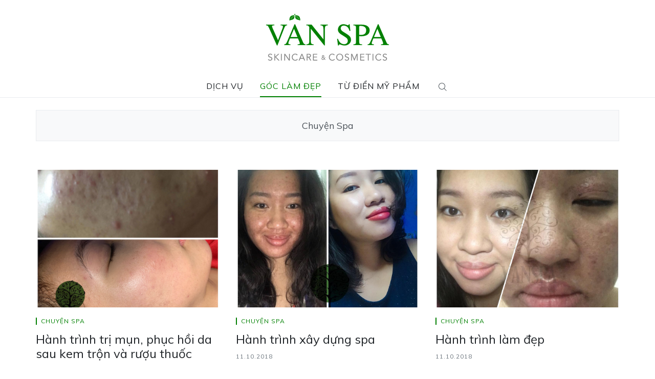

--- FILE ---
content_type: text/html; charset=utf-8
request_url: https://vanspa.vn/goc-lam-dep/chuyen-muc/chuyen-spa/
body_size: 3565
content:
<!doctype html><html lang="vi"><head><meta charset="utf-8"/><meta http-equiv="X-UA-Compatible" content="IE=edge,chrome=1"/><meta name="referrer" content="no-referrer-when-downgrade"/><meta name="HandheldFriendly" content="True"/><meta name="viewport" content="width=device-width, initial-scale=1.0, maximum-scale=1, minimum-scale=1, user-scalable=no"/><meta name="application-name" content="Vân Spa"><meta name="apple-mobile-web-app-title" content="Vân Spa" /><meta name="apple-mobile-web-app-capable" content="yes" /><meta name="mobile-web-app-title" content="Vân Spa" /><meta name="mobile-web-app-capable" content="yes" /><link rel="apple-touch-icon" sizes="180x180" href="/assets/favicon/apple-touch-icon.png"/><link rel="icon" type="image/png" sizes="32x32" href="/assets/favicon/favicon-32x32.png"/><link rel="icon" type="image/png" sizes="16x16" href="/assets/favicon/favicon-16x16.png"/><link rel="manifest" href="/assets/favicon/site.webmanifest"/><link rel="shortcut icon" type="image/x-icon" href="/assets/favicon/favicon.ico"/><meta name="msapplication-TileColor" content="#ffc40d"/><meta name="msapplication-config" content="/assets/favicon/browserconfig.xml"/><meta name="theme-color" content="#ffffff"/><link rel="stylesheet" type="text/css" href="/assets/font.css"/><link rel="stylesheet" type="text/css" href="/assets/vanspa.css?9304865c"/><script defer src="/assets/vanspa.js?27cce47c"></script><meta property="og:site_name" content="Vân Spa"/><title>Chuyện Spa - Góc làm đẹp</title><meta name="description" content="Hành trình của Vân Spa từ lúc được thai nghén cho đến... mãi mãi về sau. Mình xây spa cho chính mình, và mình gửi spa đến cho tất cả mọi làn da có duyên." /><link rel="canonical" href="https://vanspa.vn/goc-lam-dep/chuyen-muc/chuyen-spa/" /><meta property="og:url" content="https://vanspa.vn/goc-lam-dep/chuyen-muc/chuyen-spa/" /><meta property="og:type" content="website" /><meta property="og:image" content="https://cdn.vanspa.vn/assets/images/logo.fb.png" /><meta property="og:title" content="Chuyện Spa" /><meta property="og:description" content="Hành trình của Vân Spa từ lúc được thai nghén cho đến... mãi mãi về sau. Mình xây spa cho chính mình, và mình gửi spa đến cho tất cả mọi làn da có duyên." /><meta property="og:locale" content="vi_VN" /><script type="application/ld+json">{"@context":"http://schema.org","@type":"Organization","@id":"https://vanspa.vn/#organization","name":"Vân Spa","logo":{"@type":"ImageObject","url":"https://vanspa.vn/assets/images/logo.png","width":520,"height":200},"image":"https://vanspa.vn/assets/images/home.jpg","description":"Dịch vụ Chăm sóc da Công nghệ cao","url":"https://vanspa.vn/","address":{"@type":"PostalAddress","streetAddress":"15/8 Cầm Bá Thước","addressLocality":"Phú Nhuận","addressRegion":"Hồ Chí Minh","postalCode":"700000","addressCountry":"VN"},"telephone":"+84334214186","contactPoint":{"@type":"ContactPoint","contactType":"reservations","telephone":"+84334214186"}}</script><script type="application/ld+json">{"@context":"http://schema.org","@type":"WebSite","@id":"https://vanspa.vn/#website","url":"https://vanspa.vn/","name":"Vân Spa","potentialAction":{"@type":"SearchAction","target":"https://vanspa.vn/tu-dien-my-pham/?q={search_term_string}","query-input":"required name=search_term_string"},"author":{"@id":"https://vanspa.vn/#organization"}}</script><script type="application/ld+json">{"@context":"http://schema.org","@type":"WebPage","@id":"https://vanspa.vn/goc-lam-dep/chuyen-muc/chuyen-spa/","url":"https://vanspa.vn/goc-lam-dep/chuyen-muc/chuyen-spa/","headline":"Chuyện Spa","description":"Hành trình của Vân Spa từ lúc được thai nghén cho đến... mãi mãi về sau. Mình xây spa cho chính mình, và mình gửi spa đến cho tất cả mọi làn da có duyên.","publisher":{"@id":"https://vanspa.vn/#organization"}}</script><script type="application/ld+json">{"@context":"http://schema.org","@type":"BreadcrumbList","itemListElement":[{"@type":"ListItem","position": 1,"item":"https://vanspa.vn/","name": "Vân Spa"},{"@type":"ListItem","position":2,"item":"https://vanspa.vn/goc-lam-dep/","name":"Góc làm đẹp"},{"@type":"ListItem","position":3,"item":"https://vanspa.vn/goc-lam-dep/chuyen-muc/","name":"Chuyên mục"},{"@type":"ListItem","position":4,"item":"https://vanspa.vn/goc-lam-dep/chuyen-muc/chuyen-spa/","name":"Chuyện Spa"}]}</script><meta property="fb:app_id" content="2089136474516046"/><meta property="fb:pages" content="2587727244587793"/><script async src="https://www.googletagmanager.com/gtag/js?id=UA-133690596-1"></script><script defer crossorigin="anonymous" src="https://connect.facebook.net/vi_VN/sdk.js#xfbml=1&version=v3.2&appId=2089136474516046&autoLogAppEvents=1"></script><script type="text/javascript">window.dataLayer = window.dataLayer || [];function gtag(){dataLayer.push(arguments);}gtag('js', new Date());gtag('config', 'UA-133690596-1');</script></head><body class="posts"><header><div class="header-inner"><div class="brand"><a href="/"><img class="logo-v" src="/assets/images/logo.svg" alt="Vân Spa" /><img class="logo-h" src="/assets/images/logo.svg" alt="Vân Spa" /></a></div><a class="search" href="/tu-dien-my-pham/"><i class="icon icon-search"></i></a><label for="burger"><span></span><span></span><span></span></label><input id="burger" type="checkbox" /><div class="navbar"><label for="burger"></label><div><div class="close"><label for="burger"></label></div><div class="logo"><a href="/"><img class="logo-b" src="/assets/images/logo.svg" alt="Vân Spa" /></a></div><div><a href="/dich-vu/">Dịch vụ</a></div><div><a href="/goc-lam-dep/" class="active">Góc làm đẹp</a></div><div><a href="/tu-dien-my-pham/">Từ điển mỹ phẩm</a></div><div class="apps"><a href="https://www.google.com/maps/place/V%C3%A2n+Spa/@10.8027208,106.68365,17z/data=!3m1!4b1!4m5!3m4!1s0x317528daf069d5b5:0xc27f6452d32f5af5!8m2!3d10.8027208!4d106.6858387" title="Chỉ đường trên Google Maps" rel="nofollow" target="_blank"><i class="icon icon-google-maps"></i></a><a href="tel:0334214186" title="Gọi điện thoại" rel="nofollow"><i class="icon icon-phone"></i></a><a href="https://m.me/vanspa.com.vn" title="Nhắn tin qua Facebook Messenger" rel="nofollow" target="_blank"><i class="icon icon-facebook-messenger"></i></a></div><div class="search"><a href="/tu-dien-my-pham/"><i class="icon icon-search"></i></a></div></div></div></div></header><div class="path xs"><div class="inner"><div><a href="/goc-lam-dep/">Góc làm đẹp</a></div><div><h1>Chuyện Spa</h1></div></div></div><div class="path sm"><div class="inner"><h1>Chuyện Spa</h1></div></div><div class="items"><div><a href="/goc-lam-dep/hanh-trinh-tri-mun-phuc-hoi-da-sau-kem-tron-va-ruou-thuoc" style="background-image: url('https://cdn.vanspa.vn/images/hanh-trinh-tri-mun-phuc-hoi-da-sau-kem-tron-va-rưou-thuoc.jpg?bm80b6hvg47vg')"></a><div><a class="category" href="/goc-lam-dep/chuyen-muc/chuyen-spa/"><h3>Chuyện Spa</h3></a><a class="title" href="/goc-lam-dep/hanh-trinh-tri-mun-phuc-hoi-da-sau-kem-tron-va-ruou-thuoc"><h2>Hành trình trị mụn, phục hồi da sau kem trộn và rượu thuốc</h2></a><div class="time">28.02.2020</div><div class="description">Niềm vui của nghề spa là nhìn thấy khách hàng của mình đẹp lên. Như cô bé này, trải qua tháng ngày khổ sở, đau đớn, vừa chịu đau vừa nghe mắng thì da em đã có thể gọi là ổn. Không con đường trị mụn nào êm ả cả, quan trọng là bạn phải luôn vững tâm bước tiếp đến cuối cùng để hái được quả ngọt nhé.</div><a class="readmore" href="/goc-lam-dep/hanh-trinh-tri-mun-phuc-hoi-da-sau-kem-tron-va-ruou-thuoc"><span>Xem thêm »</span></a></div></div><div><a href="/goc-lam-dep/hanh-trinh-xay-dung-spa" style="background-image: url('https://cdn.vanspa.vn/images/hanh-trinh-xay-dung-spa.jpg?eol5bcbfpsha4')"></a><div><a class="category" href="/goc-lam-dep/chuyen-muc/chuyen-spa/"><h3>Chuyện Spa</h3></a><a class="title" href="/goc-lam-dep/hanh-trinh-xay-dung-spa"><h2>Hành trình xây dựng spa</h2></a><div class="time">11.10.2018</div><div class="description">Spa của mình lập ra vốn là để phục vụ cho chính mình. Nhưng quá trình gầy dựng spa lại là quá trình trải bao ngọt bùi cay đắng, đổ bao nỗ lực thậm chí nước mắt để tìm ra câu trả lời cho những làn da cần được điều trị, không biết dựa vào ai khác. Đây là hành trình đi từ xấu đến đẹp, từ tàn phá đến tân sinh, cũng là hành trình đầy tự hào của chính bản thân mình.</div><a class="readmore" href="/goc-lam-dep/hanh-trinh-xay-dung-spa"><span>Xem thêm »</span></a></div></div><div><a href="/goc-lam-dep/hanh-trinh-lam-dep" style="background-image: url('https://cdn.vanspa.vn/images/hanh-trinh-lam-dep.jpg?akphsm6dtuo83')"></a><div><a class="category" href="/goc-lam-dep/chuyen-muc/chuyen-spa/"><h3>Chuyện Spa</h3></a><a class="title" href="/goc-lam-dep/hanh-trinh-lam-dep"><h2>Hành trình làm đẹp</h2></a><div class="time">11.10.2018</div><div class="description">Có những lúc tham vọng phải vượt trên nước mắt. Mình đã từng xấu, từng ngu và từng trả giá để có được làn da như bây giờ. Chia sẻ để cùng có thêm động lực cho hành trình gian nan này các bạn nhé.</div><a class="readmore" href="/goc-lam-dep/hanh-trinh-lam-dep"><span>Xem thêm »</span></a></div></div></div><footer><div class="footer-inner"><div class="directory"><div><h5><a href="/goc-lam-dep/chuyen-muc/">Chuyên mục</a></h5><div class="tags"><div><div><a href="/goc-lam-dep/chuyen-muc/kien-thuc-co-ban/">Kiến thức cơ bản</a></div><div><a href="/goc-lam-dep/chuyen-muc/tam-cung-da/">Tám cùng da</a></div><div><a href="/goc-lam-dep/chuyen-muc/khach-hang-nhan-xet/">Khách hàng nhận xét</a></div></div><div><div><a href="/goc-lam-dep/chuyen-muc/kien-thuc-nang-cao/">Kiến thức nâng cao</a></div><div><a href="/tu-dien-my-pham/">Từ điển mỹ phẩm</a></div><div><a href="/goc-lam-dep/chuyen-muc/review-san-pham/">Review sản phẩm</a></div></div></div></div><div><h5>Liên hệ</h5><div class="contact"><div><div><i class="icon icon-map"></i></div><div><a target="_blank" href="https://www.google.com/maps/place/V%C3%A2n+Spa/@10.8027208,106.68365,17z/data=!3m1!4b1!4m5!3m4!1s0x317528daf069d5b5:0xc27f6452d32f5af5!8m2!3d10.8027208!4d106.6858387" rel="nofollow"><span>15/8 Cầm Bá Thước, phường 7, <span>Q. Phú Nhuận, TP. Hồ Chí Minh</span><br/><span class="hint">Chỉ đường Google Maps »</span></span></a></div></div><div><div><i class="icon icon-call"></i></div><div><a href="tel:0334214186" rel="nofollow"><span>033 421 4186<br/><span class="hint">Gọi điện thoại »</span></span></a></div></div><div><div><i class="icon icon-booking"></i></div><div><a href="/dich-vu/dat-lich-hen"><span>09:00am - 07:00pm <span>Thứ Hai, Thứ Tư - Chủ Nhật</span><br/><span class="hint">Đặt lịch hẹn »</span></span></a></div></div><div><a href="https://facebook.com/vanspa.com.vn/" rel="nofollow"><i class="icon icon-facebook-o"></i><span>Facebook Page</span></a></div></div></div></div><div class="bottom"><span>© 2025 Vân Spa</span><a href="/chinh-sach-bao-mat">Chính sách bảo mật</a></div></div></footer><div id="fb-root"></div></body></html>

--- FILE ---
content_type: text/css; charset=utf-8
request_url: https://vanspa.vn/assets/vanspa.css?9304865c
body_size: 12724
content:
*,*::before,*::after{box-sizing:border-box}html{font-family:sans-serif;line-height:1.15;-webkit-text-size-adjust:100%;-webkit-tap-highlight-color:rgba(0,0,0,0)}article,aside,figcaption,figure,footer,header,hgroup,main,nav,section{display:block}body{margin:0;font-family:"Muli",-apple-system,BlinkMacSystemFont,"Segoe UI",Roboto,"Helvetica Neue",Arial,sans-serif,"Apple Color Emoji","Segoe UI Emoji","Segoe UI Symbol";font-size:1rem;font-weight:400;line-height:1.5;color:#212529;text-align:left;background-color:#fff}[tabindex="-1"]:focus:not(:focus-visible){outline:0 !important}hr{box-sizing:content-box;height:0;overflow:visible}h1,h2,h3,h4,h5,h6{margin-top:0;margin-bottom:.5rem}p{margin-top:0;margin-bottom:1rem}abbr[title],abbr[data-original-title]{text-decoration:underline;text-decoration:underline dotted;cursor:help;border-bottom:0;text-decoration-skip-ink:none}address{margin-bottom:1rem;font-style:normal;line-height:inherit}ol,ul,dl{margin-top:0;margin-bottom:1rem}ol ol,ul ul,ol ul,ul ol{margin-bottom:0}dt{font-weight:700}dd{margin-bottom:.5rem;margin-left:0}blockquote{margin:0 0 1rem}b,strong{font-weight:bolder}small{font-size:80%}sub,sup{position:relative;font-size:75%;line-height:0;vertical-align:baseline}sub{bottom:-.25em}sup{top:-.5em}a{color:#007bff;text-decoration:none;background-color:transparent}a:hover{color:#0056b3;text-decoration:underline}a:not([href]):not([class]){color:inherit;text-decoration:none}a:not([href]):not([class]):hover{color:inherit;text-decoration:none}pre,code,kbd,samp{font-family:SFMono-Regular,Menlo,Monaco,Consolas,"Liberation Mono","Courier New",monospace;font-size:1em}pre{margin-top:0;margin-bottom:1rem;overflow:auto;-ms-overflow-style:scrollbar}figure{margin:0 0 1rem}img{vertical-align:middle;border-style:none}svg{overflow:hidden;vertical-align:middle}table{border-collapse:collapse}caption{padding-top:.75rem;padding-bottom:.75rem;color:#6c757d;text-align:left;caption-side:bottom}th{text-align:inherit;text-align:-webkit-match-parent}label{display:inline-block;margin-bottom:.5rem}button{border-radius:0}button:focus:not(:focus-visible){outline:0}input,button,select,optgroup,textarea{margin:0;font-family:inherit;font-size:inherit;line-height:inherit}button,input{overflow:visible}button,select{text-transform:none}[role="button"]{cursor:pointer}select{word-wrap:normal}button,[type="button"],[type="reset"],[type="submit"]{-webkit-appearance:button}button:not(:disabled),[type="button"]:not(:disabled),[type="reset"]:not(:disabled),[type="submit"]:not(:disabled){cursor:pointer}button::-moz-focus-inner,[type="button"]::-moz-focus-inner,[type="reset"]::-moz-focus-inner,[type="submit"]::-moz-focus-inner{padding:0;border-style:none}input[type="radio"],input[type="checkbox"]{box-sizing:border-box;padding:0}textarea{overflow:auto;resize:vertical}fieldset{min-width:0;padding:0;margin:0;border:0}legend{display:block;width:100%;max-width:100%;padding:0;margin-bottom:.5rem;font-size:1.5rem;line-height:inherit;color:inherit;white-space:normal}progress{vertical-align:baseline}[type="number"]::-webkit-inner-spin-button,[type="number"]::-webkit-outer-spin-button{height:auto}[type="search"]{outline-offset:-2px;-webkit-appearance:none}[type="search"]::-webkit-search-decoration{-webkit-appearance:none}::-webkit-file-upload-button{font:inherit;-webkit-appearance:button}output{display:inline-block}summary{display:list-item;cursor:pointer}template{display:none}[hidden]{display:none !important}h1,h2,h3,h4,h5,h6,.h1,.h2,.h3,.h4,.h5,.h6{margin-bottom:.5rem;font-family:"Muli",-apple-system,BlinkMacSystemFont,"Segoe UI",Roboto,"Helvetica Neue",Arial,sans-serif,"Apple Color Emoji","Segoe UI Emoji","Segoe UI Symbol";font-weight:500;line-height:1.2}h1,.h1{font-size:2.5rem}h2,.h2{font-size:2rem}h3,.h3{font-size:1.75rem}h4,.h4{font-size:1.5rem}h5,.h5{font-size:1.25rem}h6,.h6{font-size:1rem}.lead{font-size:1.25rem;font-weight:300}.display-1{font-size:6rem;font-weight:300;line-height:1.2}.display-2{font-size:5.5rem;font-weight:300;line-height:1.2}.display-3{font-size:4.5rem;font-weight:300;line-height:1.2}.display-4{font-size:3.5rem;font-weight:300;line-height:1.2}hr{margin-top:1rem;margin-bottom:1rem;border:0;border-top:1px solid rgba(0,0,0,0.1)}small,.small{font-size:.875em;font-weight:400}mark,.mark{padding:.2em;background-color:#fcf8e3}.list-unstyled{padding-left:0;list-style:none}.list-inline{padding-left:0;list-style:none}.list-inline-item{display:inline-block}.list-inline-item:not(:last-child){margin-right:.5rem}.initialism{font-size:90%;text-transform:uppercase}.blockquote{margin-bottom:1rem;font-size:1.25rem}.blockquote-footer{display:block;font-size:.875em;color:#6c757d}.blockquote-footer::before{content:"\2014\00A0"}a,a:hover{color:#212529}a:hover{text-decoration:none}a:hover:not(.btn){cursor:pointer}.icon{display:inline-block;vertical-align:middle;background-size:100% auto;background-position:center;background-repeat:no-repeat;font-style:normal;position:relative;width:32px;height:32px}.icon-md{width:48x;height:48px}.icon-lg{width:64px;height:64px}div.article-icon{text-align:center;margin-top:32px;margin-bottom:32px}.icon-booking{background-image:url('data:image/svg+xml;charset=utf-8,<svg fill="%23495057" height="100" width="100" xmlns="http://www.w3.org/2000/svg"><path d="M11.9 84h33.7a27.8 27.8.0 0021.1 10.1 27.4 27.4.0 0027.5-27.3A28.3 28.3.0 0082 44V18.5c0-4.4-3.9-7.5-8.3-7.5H67V5.6A1.4 1.4.0 0065.4 4h-9.5c-1.1.0-1.9.5-1.9 1.6V11H32V5.6C32 4.5 30.7 4 29.6 4h-9.5C19 4 18 4.5 18 5.6V11h-6.1C7.5 11 4 14.1 4 18.5v58c0 4.4 3.5 7.5 7.9 7.5zm78.2-17A23.4 23.4.0 1166.7 43.5 23.4 23.4.0 0190.1 67zM66.9 39.5A27.3 27.3.0 0039.4 66.7 26.2 26.2.0 0042.9 80h-31C9.7 80 8 78.7 8 76.5V35h70v6.9a30 30 0 00-11.1-2.4zM58 8h5v9h-5zM22 8h6v9h-6zm-10.1 7H18v3.8a2.3 2.3.0 002.1 2.2h9.5a2.6 2.6.0 002.4-2.2V15h22v3.8a2.1 2.1.0 001.9 2.2h9.5c1.1.0 1.6-1.1 1.6-2.2V15h6.7c2.2.0 4.3 1.3 4.3 3.5V31H8V18.5c0-2.2 1.7-3.5 3.9-3.5z"/><path d="M63 55v14a2.4 2.4.0 002.4 2h10.7a2 2 0 000-4H67V55a2 2 0 00-4 0z"/></svg>')}.icon-booking.gray{background-image:url('data:image/svg+xml;charset=utf-8,<svg fill="%23adb5bd" height="100" width="100" xmlns="http://www.w3.org/2000/svg"><path d="M11.9 84h33.7a27.8 27.8.0 0021.1 10.1 27.4 27.4.0 0027.5-27.3A28.3 28.3.0 0082 44V18.5c0-4.4-3.9-7.5-8.3-7.5H67V5.6A1.4 1.4.0 0065.4 4h-9.5c-1.1.0-1.9.5-1.9 1.6V11H32V5.6C32 4.5 30.7 4 29.6 4h-9.5C19 4 18 4.5 18 5.6V11h-6.1C7.5 11 4 14.1 4 18.5v58c0 4.4 3.5 7.5 7.9 7.5zm78.2-17A23.4 23.4.0 1166.7 43.5 23.4 23.4.0 0190.1 67zM66.9 39.5A27.3 27.3.0 0039.4 66.7 26.2 26.2.0 0042.9 80h-31C9.7 80 8 78.7 8 76.5V35h70v6.9a30 30 0 00-11.1-2.4zM58 8h5v9h-5zM22 8h6v9h-6zm-10.1 7H18v3.8a2.3 2.3.0 002.1 2.2h9.5a2.6 2.6.0 002.4-2.2V15h22v3.8a2.1 2.1.0 001.9 2.2h9.5c1.1.0 1.6-1.1 1.6-2.2V15h6.7c2.2.0 4.3 1.3 4.3 3.5V31H8V18.5c0-2.2 1.7-3.5 3.9-3.5z"/><path d="M63 55v14a2.4 2.4.0 002.4 2h10.7a2 2 0 000-4H67V55a2 2 0 00-4 0z"/></svg>')}.icon-call{background-image:url('data:image/svg+xml;charset=utf-8,<svg fill="%23495057" xmlns="http://www.w3.org/2000/svg" width="32" height="32"><path d="M7.578 1.912c-.493-.04-1.04.102-1.545.458-.445.31-1.405 1.073-2.303 1.935-.448.429-.875.877-1.205 1.317-.333.44-.622.843-.605 1.427.017.525.07 2.078 1.187 4.458 1.118 2.378 3.285 5.64 7.513 9.87 4.23 4.23 7.492 6.397 9.87 7.516 2.377 1.117 3.932 1.17 4.457 1.187.582.017.986-.273 1.425-.605s.888-.758 1.318-1.205c.86-.897 1.622-1.857 1.933-2.303.707-1.007.589-2.197-.198-2.75-.495-.348-5.047-3.377-5.732-3.797-.695-.425-1.495-.233-2.211.145-.563.298-2.084 1.17-2.52 1.421-.328-.208-1.57-1.036-4.243-3.708-2.675-2.673-3.5-3.915-3.708-4.243.25-.435 1.12-1.95 1.42-2.522.375-.712.585-1.52.138-2.22-1.395-2.202-2.021-3.146-2.653-4.087l.752 1.19c-.862-1.302-1.679-2.538-1.892-2.833V2.56c-.278-.383-.71-.608-1.2-.648zM7.46 3.22c.175.022.28.093.28.093.102.142 1 1.487 1.86 2.787-.21-.391.413.548 1.032 1.49l.858 1.39c.026.038.06.463-.19.935v.003c-.282.538-1.6 2.84-1.6 2.84l-.182.322.188.32s.982 1.658 4.108 4.783c3.128 3.125 4.785 4.11 4.785 4.11l.32.188.322-.182s2.298-1.315 2.84-1.6c.472-.248.897-.215.947-.186.443.273 5.36 3.54 5.663 3.753.01.008.278.413-.113.968h-.003c-.235.337-1.005 1.315-1.807 2.15-.403.417-.815.806-1.165 1.069s-.662.346-.612.348c-.545-.017-1.747-.03-3.955-1.068-2.207-1.035-5.357-3.107-9.51-7.263-4.149-4.15-6.221-7.3-7.259-9.51-1.036-2.208-1.048-3.41-1.066-3.953.003.05.085-.265.348-.614.262-.351.65-.765 1.068-1.168.838-.803 1.812-1.572 2.15-1.807v.003c.277-.195.52-.22.694-.2z"/></svg>')}.icon-dictionary{background-image:url('data:image/svg+xml;charset=utf-8,<svg fill="%23adb5bd" height="100" width="300" xmlns="http://www.w3.org/2000/svg"><path d="M13.1 76.5c.1 1.4.9 2.5 2 3.1v5.8c0 2.1 1.7 3.9 3.9 3.9h8.7c2.1.0 3.9-1.7 3.9-3.9v-5.8c1.1-.6 1.9-1.8 2-3.1l3.6-56v-6c0-.6-.4-1-1-1H10.5c-.6.0-1 .4-1 1v6l3.6 56zm16.6 8.9c0 1-.8 1.9-1.9 1.9h-8.7c-1 0-1.9-.8-1.9-1.9v-5.3h12.5v5.3zm2-9c-.1 1-.9 1.7-1.9 1.7H17c-1 0-1.8-.8-1.9-1.7l-3.6-54.9h23.7l-3.5 54.9zm-20.2-61h23.8v4H11.5v-4zM58.2 88.3v-2.1c4.9-2.3 8.1-7.3 8.1-12.8.0-5.1-2.8-9.8-7.2-12.3-.9-.5-1.5-1.4-1.7-2.5h.1c.6.0 1-.4 1-1V41.8c0-1.7-1.4-3.2-3.2-3.2h-6.5c-1.7.0-3.2 1.4-3.2 3.2v15.9c0 .6.4 1 1 1h.1c-.2 1.1-.8 2-1.7 2.5-4.8 2.7-7.5 7.8-7.1 13.3.3 5 3.5 9.5 8 11.7v2.1c0 .6.4 1 1 1h10.2c.7.0 1.1-.4 1.1-1zM47.7 41.8c0-.6.5-1.2 1.2-1.2h6.5c.6.0 1.2.5 1.2 1.2v14.9h-8.9V41.8zm8.5 43.8v1.7H48v-1.7c0-.4-.2-.8-.6-.9-4.2-1.8-7.1-5.8-7.4-10.3-.3-4.7 2-9.1 6.1-11.4 1.5-.9 2.5-2.5 2.7-4.2h2.3V76c0 .6.4 1 1 1s1-.4 1-1V58.7h2.3c.2 1.8 1.2 3.4 2.7 4.2 3.8 2.2 6.2 6.2 6.2 10.6.0 4.9-2.9 9.3-7.4 11.2-.4.1-.7.5-.7.9zm32.4-32H86V38.4c0-1.7-1.4-3.2-3.2-3.2h-6.5c-1.7.0-3.2 1.4-3.2 3.2v15.2h-2.6c-.6.0-1 .4-1 1v33.7c0 .6.4 1 1 1h18.1c.6.0 1-.4 1-1V54.6c0-.6-.5-1-1-1zM75.1 38.4c0-.6.5-1.2 1.2-1.2h6.5c.6.0 1.2.5 1.2 1.2v15.2h-8.9V38.4zm12.5 48.9H71.5V55.6h7V76c0 .6.4 1 1 1s1-.4 1-1V55.6h7v31.7z"/><path d="M186.754 34.405c-.064.026-6.573 2.712-18.907 8.068-11.755 5.102-11.035 19.105-10.812 21.567l-3.237 3.236V48.885c1.902-1.585 12.307-10.977 7.609-22.896-4.936-12.509-7.64-19.008-7.667-19.072l-.692-1.662-.692 1.662c-.027.064-2.731 6.563-7.667 19.072-4.702 11.924 5.713 21.318 7.61 22.899l-.001 34.354-4.092-4.093c.253-2.688 1.224-19.332-12.665-25.366-14.545-6.317-22.219-9.479-22.295-9.511l-1.665-.685.686 1.664c.031.076 3.196 7.75 9.512 22.292 5.016 11.551 17.417 12.798 22.516 12.798 1.349.0 2.346-.079 2.852-.13l5.15 5.151v9.382h1.5V69.397l4.295-4.295c.448.043 1.273.105 2.372.105 4.347.0 14.92-1.064 19.202-10.918 5.356-12.335 8.04-18.841 8.066-18.906l.686-1.666-1.664.688zm-42.459 44.437c-5.966.0-16.646-1.545-21.14-11.896-4.622-10.641-7.554-17.599-8.804-20.589 2.991 1.25 9.949 4.18 20.592 8.803 11.54 5.012 12.046 18.048 11.854 22.581l-22.612-22.615-1.061 1.061 22.62 22.622a31.79 31.79.0 01-1.449.033zm1.789-52.302a1451.13 1451.13.0 016.963-17.366c1.096 2.672 3.47 8.51 6.964 17.366 3.799 9.639-3.265 17.577-6.213 20.343l.001-26.854h-1.5l-.001 26.857c-2.947-2.765-10.017-10.703-6.214-20.346zm32.207 27.152c-3.786 8.714-12.793 10.016-17.826 10.016-.352.0-.668-.008-.958-.018l18.996-18.995-1.061-1.061-18.991 18.99c-.129-4.039.487-14.649 9.993-18.775a1422.89 1422.89.0 0117.203-7.358 1455.34 1455.34.0 01-7.356 17.201z"/><path d="M218.249 43.38a8.094 8.094.0 005.962-2.624l20.156 10.077a10.87 10.87.0 00-.428 2.997c0 2.641.942 5.066 2.508 6.957l-15.965 14.496a8.07 8.07.0 00-4.73-1.532c-4.479.0-8.124 3.645-8.124 8.125.0 4.479 3.645 8.124 8.124 8.124s8.124-3.645 8.124-8.124a8.087 8.087.0 00-1.918-5.232l15.903-14.44a10.873 10.873.0 007.004 2.551c2.644.0 5.071-.945 6.963-2.513l14.012 14.352a8.082 8.082.0 00-1.964 5.282c0 4.479 3.645 8.124 8.125 8.124 4.479.0 8.124-3.645 8.124-8.124.0-4.48-3.645-8.125-8.124-8.125a8.07 8.07.0 00-4.682 1.496l-14.076-14.418a10.869 10.869.0 002.547-6.999c0-3.914-2.076-7.344-5.177-9.274l8.239-13.573c1.311.558 2.753.868 4.265.868 6.024.0 10.925-4.9 10.925-10.925S279.142 10 273.117 10s-10.926 4.901-10.926 10.926c0 3.798 1.951 7.146 4.9 9.105l-8.271 13.626a10.865 10.865.0 00-3.956-.753c-1.049.0-2.06.157-3.021.434l-4.549-10.32A7.06 7.06.0 00251 26.81c0-3.892-3.166-7.058-7.058-7.058s-7.058 3.166-7.058 7.058 3.166 7.058 7.058 7.058c.505.0.996-.055 1.471-.157l4.567 10.36a10.979 10.979.0 00-4.882 4.891l-19.7-9.849a8.074 8.074.0 00.976-3.857c0-4.479-3.645-8.124-8.125-8.124-4.479.0-8.124 3.645-8.124 8.124s3.645 8.124 8.124 8.124zm45.942-22.454c0-4.922 4.004-8.926 8.926-8.926 4.921.0 8.925 4.004 8.925 8.926.0 4.921-4.004 8.925-8.925 8.925-4.922.0-8.926-4.004-8.926-8.925zm-25.306 5.884c0-2.789 2.269-5.058 5.058-5.058S249 24.021 249 26.81s-2.269 5.058-5.058 5.058-5.057-2.269-5.057-5.058zM225.752 88c-3.377.0-6.124-2.747-6.124-6.124s2.747-6.125 6.124-6.125 6.124 2.748 6.124 6.125S229.129 88 225.752 88zm62.373-6.124c0 3.377-2.747 6.124-6.124 6.124s-6.125-2.747-6.125-6.124 2.748-6.125 6.125-6.125 6.124 2.748 6.124 6.125zm-33.261-36.972c4.922.0 8.926 4.004 8.926 8.926.0 4.921-4.004 8.925-8.926 8.925-4.921.0-8.925-4.004-8.925-8.925.0-4.922 4.004-8.926 8.925-8.926zm-36.615-15.772c3.377.0 6.125 2.747 6.125 6.124s-2.748 6.124-6.125 6.124-6.124-2.747-6.124-6.124 2.747-6.124 6.124-6.124z"/></svg>')}.icon-envelop{background-image:url('data:image/svg+xml;charset=utf-8,<svg fill="%23adb5bd" xmlns="http://www.w3.org/2000/svg" width="16" height="16"><path d="M14.5 2h-13C.675 2 0 2.675.0 3.5v10c0 .825.675 1.5 1.5 1.5h13c.825.0 1.5-.675 1.5-1.5v-10c0-.825-.675-1.5-1.5-1.5zM6.23 8.6 2 11.895V4.057L6.23 8.6zM2.756 4h10.488L8 7.938 2.756 4zM6.395 8.777 8 10.5l1.605-1.723L12.895 13h-9.79l3.29-4.223zM9.77 8.6 14 4.057v7.838L9.77 8.6z"/></svg>')}a:hover .icon-envelop,button:hover .icon-envelop{background-image:url('data:image/svg+xml;charset=utf-8,<svg fill="%23fff" xmlns="http://www.w3.org/2000/svg" width="16" height="16"><path d="M14.5 2h-13C.675 2 0 2.675.0 3.5v10c0 .825.675 1.5 1.5 1.5h13c.825.0 1.5-.675 1.5-1.5v-10c0-.825-.675-1.5-1.5-1.5zM6.23 8.6 2 11.895V4.057L6.23 8.6zM2.756 4h10.488L8 7.938 2.756 4zM6.395 8.777 8 10.5l1.605-1.723L12.895 13h-9.79l3.29-4.223zM9.77 8.6 14 4.057v7.838L9.77 8.6z"/></svg>')}.icon-facebook-messenger{background-image:url('data:image/svg+xml;charset=utf-8,<svg fill="%23495057" xmlns="http://www.w3.org/2000/svg" width="1024" height="1024"><linearGradient id="a" gradientUnits="userSpaceOnUse" x1="512" y1="11.5" x2="512" y2="1005.5"><stop offset="0" stop-color="%2300b2ff"/><stop offset="1" stop-color="%23006aff"/></linearGradient><path d="M512 11.5c-280 0-497 205.1-497 482.1.0 144.9 59.4 270.1 156.1 356.6 8.1 7.3 13 17.4 13.4 28.3l2.7 88.4c.9 28.2 30 46.5 55.8 35.2l98.6-43.5c8.4-3.7 17.7-4.4 26.5-2 45.3 12.5 93.6 19.1 143.9 19.1 280 0 497-205.1 497-482.1S792 11.5 512 11.5z" fill-rule="evenodd" clip-rule="evenodd" fill="url(%23a)"/><path d="M213.6 634.6l146-231.6c23.2-36.8 73-46 107.8-19.9l116.1 87.1c10.7 8 25.3 7.9 35.9-.1l156.8-119c20.9-15.9 48.3 9.2 34.2 31.4L664.5 614c-23.2 36.8-73 46-107.8 19.9l-116.1-87.1c-10.7-8-25.3-7.9-35.9.1L247.8 666c-20.9 15.9-48.3-9.2-34.2-31.4z" fill-rule="evenodd" clip-rule="evenodd" fill="%23fff"/></svg>')}.icon-facebook-o{background-image:url('data:image/svg+xml;charset=utf-8,<svg fill="%23495057" xmlns="http://www.w3.org/2000/svg" width="66" height="66" viewBox="7 7 66 66"><path d="M15 10c-2.75.0-5 2.25-5 5v50c0 2.75 2.25 5 5 5h50c2.75.0 5-2.25 5-5V15c0-2.75-2.25-5-5-5H15zm0 2h50c1.668.0 3 1.332 3 3v50c0 1.668-1.332 3-3 3H52.02V47.54h7.417l1.387-10.755H52.02v-4.588c0-1.174.182-1.976.57-2.437.388-.461 1.109-.824 2.767-.824l5.635-.002V19.23l-.867-.117c-.906-.12-3.636-.353-6.887-.353-3.545.0-6.645 1.098-8.838 3.265-2.192 2.168-3.42 5.356-3.42 9.305v5.455h-7.558V47.54h7.558V68H15c-1.668.0-3-1.332-3-3V15c0-1.668 1.332-3 3-3zm38.238 8.76c2.739.0 4.7.182 5.754.29v5.884l-3.635.002c-1.975.0-3.424.5-4.296 1.537-.873 1.036-1.041 2.365-1.041 3.724v6.588h8.529l-.871 6.754H50.02V68h-7.04V45.54h-7.558v-6.755h7.558V31.33c0-3.542 1.061-6.138 2.827-7.883 1.765-1.745 4.293-2.687 7.431-2.687z"/></svg>')}.icon-facebook{background-image:url('data:image/svg+xml;charset=utf-8,<svg fill="%23adb5bd" xmlns="http://www.w3.org/2000/svg" width="16" height="16"><path d="M9.5 3H12V0H9.5C7.57.0 6 1.57 6 3.5V5H4v3h2v8h3V8h2.5l.5-3H9V3.5c0-.271.229-.5.5-.5z"/></svg>')}a:hover .icon-facebook,button:hover .icon-facebook{background-image:url('data:image/svg+xml;charset=utf-8,<svg fill="%23fff" xmlns="http://www.w3.org/2000/svg" width="16" height="16"><path d="M9.5 3H12V0H9.5C7.57.0 6 1.57 6 3.5V5H4v3h2v8h3V8h2.5l.5-3H9V3.5c0-.271.229-.5.5-.5z"/></svg>')}article.facts ul{list-style-image:url('data:image/svg+xml;charset=utf-8,<svg fill="%238fb87a" height="16" width="16" xmlns="http://www.w3.org/2000/svg"><path d="M8.001 11.654l.796.418c1.563.822 2.588.076 2.29-1.664l-.152-.886.644-.628c1.265-1.233.872-2.438-.875-2.692l-.89-.129-.398-.806c-.782-1.584-2.049-1.583-2.83.0l-.398.806-.89.129c-1.748.254-2.139 1.46-.875 2.692l.643.628-.152.886c-.299 1.741.728 2.485 2.29 1.664L8 11.654z"/></svg>')}.icon-google-maps{background-image:url('data:image/svg+xml;charset=utf-8,<svg fill="%23495057" xmlns="http://www.w3.org/2000/svg" viewBox="0 0 48 48" width="316" height="316"><path d="M42 39V9a3 3 0 00-3-3H9A3 3 0 006 9v30a3 3 0 003 3h30a3 3 0 003-3z" fill="%231c9957"/><path d="M9 42h30c1.656.0-15-16-15-16S7.344 42 9 42z" fill="%233e7bf1"/><path d="M42 39V9c0-1.656-16 15-16 15s16 16.656 16 15z" fill="%23cbccc9"/><path d="M39 42a3 3 0 003-3v-.246L26.246 23 23 26.246 38.754 42z" fill="%23efefef"/><path d="M42 9a3 3 0 00-3-3h-.246L6 38.754V39a3 3 0 003 3h.246L42 9.246z" fill="%23ffd73d"/><path d="M36 2c-5.523.0-10 4.477-10 10 0 6.813 7.664 9.297 9.332 19.852.11.68.117 1.148.668 1.148.55.0.559-.469.668-1.148C38.336 21.297 46 18.812 46 12c0-5.523-4.477-10-10-10z" fill="%23d73f35"/><path d="M39.5 12a3.5 3.5.0 11-7 0 3.5 3.5.0 117 0z" fill="%23752622"/><path d="M14.492 12.531v2.102h2.996c-.394 1.273-1.457 2.183-2.996 2.183A3.316 3.316.0 0111.176 13.5a3.317 3.317.0 013.316-3.32c.824.0 1.578.304 2.156.8l1.547-1.546A5.5 5.5.0 1014.492 19c4.813.0 5.637-4.316 5.184-6.46z" fill="%23fff"/></svg>')}.icon-instagram{background-image:url('data:image/svg+xml;charset=utf-8,<svg fill="%23adb5bd" xmlns="http://www.w3.org/2000/svg" width="16" height="16"><path d="M8 0C5.827.0 5.555.01 4.702.048 3.85.088 3.27.222 2.76.42c-.526.204-.973.478-1.417.923S.624 2.234.42 2.76c-.198.51-.333 1.09-.372 1.942-.04.853-.048 1.125-.048 3.298s.01 2.445.048 3.298c.04.851.174 1.432.372 1.942.204.525.478.973.923 1.417s.891.719 1.417.923c.511.197 1.091.333 1.942.372.853.04 1.125.048 3.298.048s2.445-.01 3.298-.048c.851-.04 1.432-.175 1.942-.372.525-.204.973-.479 1.417-.923s.719-.89.923-1.417c.197-.51.333-1.091.372-1.942.04-.853.048-1.125.048-3.298s-.01-2.445-.048-3.298c-.04-.851-.175-1.433-.372-1.942-.204-.526-.479-.973-.923-1.417S13.767.624 13.24.42c-.51-.198-1.091-.333-1.942-.372-.853-.04-1.125-.048-3.298-.048zM8 1.44c2.135.0 2.39.011 3.233.047.78.037 1.203.166 1.485.277.375.145.64.318.921.597.279.28.453.546.597.921.109.281.24.705.275 1.485.038.844.047 1.097.047 3.233s-.01 2.39-.049 3.233c-.041.78-.171 1.203-.281 1.485-.149.375-.319.64-.599.921-.279.279-.549.453-.92.597-.28.109-.71.24-1.49.275-.849.038-1.099.047-3.239.047s-2.391-.01-3.239-.049c-.781-.041-1.211-.171-1.491-.281-.379-.149-.64-.319-.919-.599-.281-.279-.46-.549-.6-.92-.11-.28-.239-.71-.28-1.49-.03-.84-.041-1.099-.041-3.229s.011-2.391.041-3.241c.041-.78.17-1.209.28-1.489.14-.38.319-.64.6-.921.279-.279.54-.459.919-.599.28-.111.701-.241 1.481-.281.85-.03 1.1-.04 3.239-.04l.03.02zM8 3.892c-2.27.0-4.108 1.84-4.108 4.108.0 2.27 1.84 4.108 4.108 4.108 2.27.0 4.108-1.84 4.108-4.108.0-2.27-1.84-4.108-4.108-4.108zm0 6.775c-1.473.0-2.667-1.193-2.667-2.667S6.526 5.333 8 5.333 10.667 6.526 10.667 8 9.474 10.667 8 10.667zM13.231 3.73c0 .53-.431.96-.96.96s-.96-.431-.96-.96.431-.959.96-.959c.529-.001.96.43.96.959z"/></svg>')}a:hover .icon-instagram,button:hover .icon-instagram{background-image:url('data:image/svg+xml;charset=utf-8,<svg fill="%23fff" xmlns="http://www.w3.org/2000/svg" width="16" height="16"><path d="M8 0C5.827.0 5.555.01 4.702.048 3.85.088 3.27.222 2.76.42c-.526.204-.973.478-1.417.923S.624 2.234.42 2.76c-.198.51-.333 1.09-.372 1.942-.04.853-.048 1.125-.048 3.298s.01 2.445.048 3.298c.04.851.174 1.432.372 1.942.204.525.478.973.923 1.417s.891.719 1.417.923c.511.197 1.091.333 1.942.372.853.04 1.125.048 3.298.048s2.445-.01 3.298-.048c.851-.04 1.432-.175 1.942-.372.525-.204.973-.479 1.417-.923s.719-.89.923-1.417c.197-.51.333-1.091.372-1.942.04-.853.048-1.125.048-3.298s-.01-2.445-.048-3.298c-.04-.851-.175-1.433-.372-1.942-.204-.526-.479-.973-.923-1.417S13.767.624 13.24.42c-.51-.198-1.091-.333-1.942-.372-.853-.04-1.125-.048-3.298-.048zM8 1.44c2.135.0 2.39.011 3.233.047.78.037 1.203.166 1.485.277.375.145.64.318.921.597.279.28.453.546.597.921.109.281.24.705.275 1.485.038.844.047 1.097.047 3.233s-.01 2.39-.049 3.233c-.041.78-.171 1.203-.281 1.485-.149.375-.319.64-.599.921-.279.279-.549.453-.92.597-.28.109-.71.24-1.49.275-.849.038-1.099.047-3.239.047s-2.391-.01-3.239-.049c-.781-.041-1.211-.171-1.491-.281-.379-.149-.64-.319-.919-.599-.281-.279-.46-.549-.6-.92-.11-.28-.239-.71-.28-1.49-.03-.84-.041-1.099-.041-3.229s.011-2.391.041-3.241c.041-.78.17-1.209.28-1.489.14-.38.319-.64.6-.921.279-.279.54-.459.919-.599.28-.111.701-.241 1.481-.281.85-.03 1.1-.04 3.239-.04l.03.02zM8 3.892c-2.27.0-4.108 1.84-4.108 4.108.0 2.27 1.84 4.108 4.108 4.108 2.27.0 4.108-1.84 4.108-4.108.0-2.27-1.84-4.108-4.108-4.108zm0 6.775c-1.473.0-2.667-1.193-2.667-2.667S6.526 5.333 8 5.333 10.667 6.526 10.667 8 9.474 10.667 8 10.667zM13.231 3.73c0 .53-.431.96-.96.96s-.96-.431-.96-.96.431-.959.96-.959c.529-.001.96.43.96.959z"/></svg>')}.icon-link{background-image:url('data:image/svg+xml;charset=utf-8,<svg fill="%23adb5bd" xmlns="http://www.w3.org/2000/svg" width="16" height="16"><path d="M6.879 9.934c-.208.0-.416-.079-.575-.238-1.486-1.486-1.486-3.905.0-5.392l3-3c.72-.72 1.678-1.117 2.696-1.117s1.976.397 2.696 1.117c1.486 1.487 1.486 3.905.0 5.392l-1.371 1.371c-.317.317-.832.317-1.149.0s-.317-.832.0-1.149l1.371-1.371c.853-.853.853-2.241.0-3.094-.413-.413-.963-.641-1.547-.641s-1.134.228-1.547.641l-3 3c-.853.853-.853 2.241.0 3.094.317.317.317.832.0 1.149-.159.159-.367.238-.575.238z"/><path d="M4 15.813c-1.018.0-1.976-.397-2.696-1.117-1.486-1.486-1.486-3.905.0-5.392l1.371-1.371c.317-.317.832-.317 1.149.0s.317.832.0 1.149l-1.371 1.371c-.853.853-.853 2.241.0 3.094.413.413.962.641 1.547.641s1.134-.228 1.547-.641l3-3c.853-.853.853-2.241.0-3.094-.317-.317-.317-.832.0-1.149s.832-.317 1.149.0c1.486 1.486 1.486 3.905.0 5.392l-3 3c-.72.72-1.678 1.117-2.696 1.117z"/></svg>')}a:hover .icon-link,button:hover .icon-link{background-image:url('data:image/svg+xml;charset=utf-8,<svg fill="%23fff" xmlns="http://www.w3.org/2000/svg" width="16" height="16"><path d="M6.879 9.934c-.208.0-.416-.079-.575-.238-1.486-1.486-1.486-3.905.0-5.392l3-3c.72-.72 1.678-1.117 2.696-1.117s1.976.397 2.696 1.117c1.486 1.487 1.486 3.905.0 5.392l-1.371 1.371c-.317.317-.832.317-1.149.0s-.317-.832.0-1.149l1.371-1.371c.853-.853.853-2.241.0-3.094-.413-.413-.963-.641-1.547-.641s-1.134.228-1.547.641l-3 3c-.853.853-.853 2.241.0 3.094.317.317.317.832.0 1.149-.159.159-.367.238-.575.238z"/><path d="M4 15.813c-1.018.0-1.976-.397-2.696-1.117-1.486-1.486-1.486-3.905.0-5.392l1.371-1.371c.317-.317.832-.317 1.149.0s.317.832.0 1.149l-1.371 1.371c-.853.853-.853 2.241.0 3.094.413.413.962.641 1.547.641s1.134-.228 1.547-.641l3-3c.853-.853.853-2.241.0-3.094-.317-.317-.317-.832.0-1.149s.832-.317 1.149.0c1.486 1.486 1.486 3.905.0 5.392l-3 3c-.72.72-1.678 1.117-2.696 1.117z"/></svg>')}.icon-map{background-image:url('data:image/svg+xml;charset=utf-8,<svg fill="%23495057" xmlns="http://www.w3.org/2000/svg" width="32" height="32"><path d="M12 0C5.383.0.0 5.394.0 12.022c0 9.927 11.201 19.459 11.678 19.86.093.079.208.118.322.118s.226-.038.318-.114C12.795 31.492 24 22.124 24 12.022c0-6.628-5.383-12.022-12-12.022zM12.002 30.838C10.161 29.193 1 20.579 1 12.022 1 5.944 5.935 1 12 1s11 4.944 11 11.022c0 8.702-9.152 17.193-10.998 18.816zM12 6c-3.309.0-6 2.691-6 6s2.691 6 6 6 6-2.691 6-6-2.691-6-6-6zm0 11c-2.757.0-5-2.243-5-5s2.243-5 5-5 5 2.243 5 5-2.243 5-5 5z"/></svg>')}span>.icon-next{background-image:url('data:image/svg+xml;charset=utf-8,<svg fill="%23e9ecef" xmlns="http://www.w3.org/2000/svg" width="50" height="50"><path d="m35.7 34.7-1.4-1.4 8.3-8.3-8.3-8.3 1.4-1.4 9.7 9.7z"/></svg>')}a>.icon-next{background-image:url('data:image/svg+xml;charset=utf-8,<svg fill="green" xmlns="http://www.w3.org/2000/svg" width="50" height="50"><path d="m35.7 34.7-1.4-1.4 8.3-8.3-8.3-8.3 1.4-1.4 9.7 9.7z"/></svg>')}.icon-phone{background-image:url('data:image/svg+xml;charset=utf-8,<svg fill="%23495057" xmlns="http://www.w3.org/2000/svg" width="100" height="100"><linearGradient id="bg" gradientUnits="userSpaceOnUse" x1="286.984" y1="626.266" x2="286.984" y2="624.767" gradientTransform="matrix(60 0 0 -60 -17169 37581)"><stop offset="0" stop-color="%2367FF81"/><stop offset="1" stop-color="%2301B41F"/></linearGradient><path d="M63.6 5c9 0 13.5.0 18.4 1.5 5.3 1.9 9.5 6.1 11.4 11.4 1.6 5 1.6 9.5 1.6 18.5v27.2c0 9 0 13.5-1.5 18.4-1.9 5.3-6.1 9.5-11.4 11.4C77.2 95 72.7 95 63.6 95H36.4c-9 0-13.5.0-18.4-1.5-5.3-2-9.5-6.1-11.4-11.5C5 77.2 5 72.7 5 63.6V36.4c0-9 0-13.5 1.5-18.4 2-5.3 6.2-9.5 11.5-11.4C22.9 5 27.4 5 36.4 5h27.2z" fill="url(%23bg)"/><path d="M25.7 44.3c-3.3-6-4.6-10.9-4.6-14.2s.8-4.2 1.6-5 4.5-3 5.2-3.5c.6-.4 3-1.3 4.5.9s4.3 6.5 6.3 9.4c3.1 4.1.6 5.9-.2 7-1.5 2-2.3 2.5-2.3 4.9s6.8 9.4 8.4 11.1 8.4 7.6 10.5 8c2.1.3 5-1.9 5.6-2.5 3.1-2.4 4.8-.6 6.2.2 1.4.8 7.8 4.8 9.8 6.1 1.9 1.3 1.7 3.4 1.7 3.4s-1.3 3.9-4.3 6.8c-.7.7-2 1.6-5.1 1.6s-6.5-.6-14.5-5c-6.5-3.6-12.7-9.2-16-12.5-3.3-3.2-9-9.8-12.8-16.7z" fill="%23fff"/></svg>')}span>.icon-prev{background-image:url('data:image/svg+xml;charset=utf-8,<svg fill="%23e9ecef" xmlns="http://www.w3.org/2000/svg" width="50" height="50"><path d="m13.3 34.7L3.6 25l9.7-9.7 1.4 1.4L6.4 25l8.3 8.3z"/></svg>')}a>.icon-prev{background-image:url('data:image/svg+xml;charset=utf-8,<svg fill="green" xmlns="http://www.w3.org/2000/svg" width="50" height="50"><path d="m13.3 34.7L3.6 25l9.7-9.7 1.4 1.4L6.4 25l8.3 8.3z"/></svg>')}.icon-privacy{background-image:url('data:image/svg+xml;charset=utf-8,<svg fill="%23495057" height="100" width="100" xmlns="http://www.w3.org/2000/svg"><path d="M65.6 9.3H22.4c-1.7.0-3.2 1.4-3.2 3.2v75.1c0 1.7 1.4 3.2 3.2 3.2h55.3c1.7.0 3.2-1.4 3.2-3.2V24.8L65.6 9.3zm-.6 5.1 11.6 11.8H65V14.4zm11.8 72.3H23.2V13.3H61v16.9h15.8v56.5z"/><path d="M30.9 43.5c0 1.1.9 2 2 2h34.2c1.1.0 2-.9 2-2s-.9-2-2-2H32.9c-1.1.0-2 .9-2 2zm36.2 7.7H32.9c-1.1.0-2 .9-2 2s.9 2 2 2h34.2c1.1.0 2-.9 2-2s-.9-2-2-2zM67.1 60.8H32.9c-1.1.0-2 .9-2 2s.9 2 2 2h34.2c1.1.0 2-.9 2-2s-.9-2-2-2zm-11 9.7H32.9c-1.1.0-2 .9-2 2s.9 2 2 2h23.2c1.1.0 2-.9 2-2s-.9-2-2-2zm-22.4-35H44c1 0 1.9-.8 1.9-1.9v-7.3c0-1-.8-1.8-1.7-1.8v-2.1c0-2.9-2.4-5.3-5.3-5.3s-5.3 2.4-5.3 5.3v2.1c-.9.1-1.7.9-1.7 1.8v7.3c-.1 1.1.7 1.9 1.8 1.9zm6.6-4.3c0 .8-.7 1.5-1.5 1.5s-1.5-.7-1.5-1.5v-2.3c0-.8.7-1.5 1.5-1.5s1.5.7 1.5 1.5v2.3zm-3.5-8.7c0-.4.0-.9.1-1.2.0-.1.0-.1.1-.1.0-.1.0-.1.1-.1.1-.1.1-.2.1-.3v-.1c.4-.6.9-1 1.7-1 .7.1 1.3.4 1.7 1v.1c.1.1.1.2.1.3s0 .1.1.1c0 .1.0.1.1.1-.1.4.0.8.0 1.2v2h-4v-2z"/></svg>')}.icon-privacy.gray{background-image:url('data:image/svg+xml;charset=utf-8,<svg fill="%23adb5bd" height="100" width="100" xmlns="http://www.w3.org/2000/svg"><path d="M65.6 9.3H22.4c-1.7.0-3.2 1.4-3.2 3.2v75.1c0 1.7 1.4 3.2 3.2 3.2h55.3c1.7.0 3.2-1.4 3.2-3.2V24.8L65.6 9.3zm-.6 5.1 11.6 11.8H65V14.4zm11.8 72.3H23.2V13.3H61v16.9h15.8v56.5z"/><path d="M30.9 43.5c0 1.1.9 2 2 2h34.2c1.1.0 2-.9 2-2s-.9-2-2-2H32.9c-1.1.0-2 .9-2 2zm36.2 7.7H32.9c-1.1.0-2 .9-2 2s.9 2 2 2h34.2c1.1.0 2-.9 2-2s-.9-2-2-2zM67.1 60.8H32.9c-1.1.0-2 .9-2 2s.9 2 2 2h34.2c1.1.0 2-.9 2-2s-.9-2-2-2zm-11 9.7H32.9c-1.1.0-2 .9-2 2s.9 2 2 2h23.2c1.1.0 2-.9 2-2s-.9-2-2-2zm-22.4-35H44c1 0 1.9-.8 1.9-1.9v-7.3c0-1-.8-1.8-1.7-1.8v-2.1c0-2.9-2.4-5.3-5.3-5.3s-5.3 2.4-5.3 5.3v2.1c-.9.1-1.7.9-1.7 1.8v7.3c-.1 1.1.7 1.9 1.8 1.9zm6.6-4.3c0 .8-.7 1.5-1.5 1.5s-1.5-.7-1.5-1.5v-2.3c0-.8.7-1.5 1.5-1.5s1.5.7 1.5 1.5v2.3zm-3.5-8.7c0-.4.0-.9.1-1.2.0-.1.0-.1.1-.1.0-.1.0-.1.1-.1.1-.1.1-.2.1-.3v-.1c.4-.6.9-1 1.7-1 .7.1 1.3.4 1.7 1v.1c.1.1.1.2.1.3s0 .1.1.1c0 .1.0.1.1.1-.1.4.0.8.0 1.2v2h-4v-2z"/></svg>')}article.references ul{list-style-image:url('data:image/svg+xml;charset=utf-8,<svg fill="%238fb87a" xmlns="http://www.w3.org/2000/svg" width="16" height="16"><path d="m1 0h13v16H1zm1 1v14h11V1zm1 2h9v1H3zm0 2h9v1H3zm0 2h9v1H3z"/></svg>')}.icon-search{background-image:url('data:image/svg+xml;charset=utf-8,<svg fill="%23495057" xmlns="http://www.w3.org/2000/svg" width="50" height="50"><path d="M23 36c-7.2.0-13-5.8-13-13s5.8-13 13-13 13 5.8 13 13-5.8 13-13 13zm0-24c-6.1.0-11 4.9-11 11s4.9 11 11 11 11-4.9 11-11-4.9-11-11-11z"/><path d="M32.682 31.267l8.98 8.98-1.414 1.414-8.98-8.98z"/></svg>')}.icon-tip{background-image:url('data:image/svg+xml;charset=utf-8,<svg fill="%23495057" xmlns="http://www.w3.org/2000/svg" width="20" height="10"><path d="m0 10V8.8L10 0l10 8.8V10z" fill="%23e9ecef"/><path d="m0 10 10-8.8L20 10z" fill="%23f8f9fa"/></svg>')}header{width:100%}@media (max-width: 576px){header{padding:8px 16px 0px 8px}}div.header-inner{display:flex;width:100%;margin-left:auto;margin-right:auto}div.header-inner>.brand{flex-grow:1}div.header-inner>.brand img.logo-v{height:100px}div.header-inner>.brand img.logo-h{height:32px}div.header-inner .logo-b{height:56px}div.header-inner>input{display:none}div.header-inner>a.search i.icon{width:32px;height:32px}div.header-inner>label{display:flex;flex-direction:column;justify-content:space-between;align-items:center;width:32px;height:32px;padding:8px 0px 8px 8px}div.header-inner>label span{width:100%;height:1px;display:block;background:#000}div.header-inner>label:hover{cursor:pointer}div.header-inner>.navbar{display:flex;flex-direction:row}div.header-inner>.navbar>div{display:flex}div.header-inner>.navbar>div>div{display:flex}div.header-inner>.navbar>div>div a{text-transform:uppercase;letter-spacing:1px}div.header-inner>.navbar>div>div a.active{color:green;border-bottom:2px solid green}div.header-inner>.navbar>div>div.search i.icon{width:25px;height:25px}@media (max-width: 576px){div.header-inner{justify-content:space-between}div.header-inner>.brand{text-align:left;flex-grow:1}div.header-inner>.brand img.logo-v{display:none}div.header-inner>.navbar{position:fixed;top:0px;right:0px;bottom:0px;left:0px;z-index:999}div.header-inner>.navbar>label{background-color:rgba(0,0,0,0.2);flex-grow:1;margin:0px;display:block}div.header-inner>.navbar>div{flex-direction:column;align-items:center;background-color:#f4f6f8;width:270px;padding:8px 16px 16px 16px}div.header-inner>.navbar>div>div{text-align:center}div.header-inner>.navbar>div>div.close{width:100%;justify-content:flex-end}div.header-inner>.navbar>div>div.close>label{position:relative;width:32px;height:32px}div.header-inner>.navbar>div>div.close>label:hover{cursor:pointer}div.header-inner>.navbar>div>div.close>label:before,div.header-inner>.navbar>div>div.close>label:after{position:absolute;left:15px;content:' ';height:33px;width:1px;background-color:#000}div.header-inner>.navbar>div>div.close>label:before{transform:rotate(45deg)}div.header-inner>.navbar>div>div.close>label:after{transform:rotate(-45deg)}div.header-inner>.navbar>div>div:not(.close){margin-bottom:32px}div.header-inner>.navbar>div>div a{padding:2px 0px}div.header-inner>.navbar>div>div.search{display:none}div.header-inner>input#burger:not(:checked)+.navbar{display:none}}@media (min-width: 577px){div.header-inner{flex-direction:column}div.header-inner>.brand{padding-top:24px;text-align:center}div.header-inner>.brand img.logo-h{display:none}div.header-inner>a.search,div.header-inner>label{display:none}div.header-inner>.navbar{padding-top:24px;justify-content:center}div.header-inner>.navbar>label{display:none}div.header-inner>.navbar>div{flex-direction:row;justify-content:center;padding-left:16px;padding-right:16px}div.header-inner>.navbar>div>div{margin-left:16px;margin-right:16px}div.header-inner>.navbar>div>div.close,div.header-inner>.navbar>div>div.logo,div.header-inner>.navbar>div>div.apps{display:none}div.header-inner>.navbar>div>div a{padding:8px 0px}}div.apps a{margin-left:8px;margin-right:8px}div.apps i.icon{width:48px;height:48px}@media (min-width: 576px){body.posts header,body.services header,body.tags header,body.service header,body.post header,body.dictionary header,body.ingredient header,body.product header,body.functions header,body.function header{border-bottom:1px solid #e9ecef;margin-bottom:24px}}body.dictionary header .header-inner>a.search{display:none}body.dictionary header .navbar div.search{visibility:hidden}footer{width:100%;display:flex;flex-direction:column;align-items:center;border-top:1px solid #e9ecef;margin:32px auto 0px auto}footer .footer-inner{width:100%}@media (min-width: 576px){footer .footer-inner{max-width:540px}}@media (min-width: 768px){footer .footer-inner{max-width:720px}}@media (min-width: 992px){footer .footer-inner{max-width:960px}}@media (min-width: 1200px){footer .footer-inner{max-width:1140px}}footer .footer-inner>div{width:100%;padding:16px}@media (min-width: 576px){footer .footer-inner>div{padding-left:0px;padding-right:0px}}footer .directory{display:flex;flex-direction:row}footer .directory>div{display:flex;flex-direction:column;padding-top:16px}footer .directory>div>h5:first-child{text-transform:uppercase;margin-bottom:16px}footer .directory>div>h5:first-child a:hover{border-bottom:2px solid #212529}@media (min-width: 992px){footer .directory>div{width:50%}}@media (max-width: 991.98px){footer .directory{flex-direction:column;align-items:center}footer .directory>div{width:100%}footer .directory>div:not(:last-child){padding-bottom:16px;border-bottom:1px solid #e9ecef}}footer .directory .tags{display:flex;flex-direction:row}footer .directory .tags>div{width:50%;display:flex;flex-direction:column}footer .directory .tags>div>div{margin-bottom:8px}footer .directory .tags>div>div a:hover{border-bottom:1px solid #212529}footer .directory .contact{display:flex;flex-direction:column}footer .directory .contact>div,footer .directory .contact a.d{width:100%;display:flex;flex-direction:row}footer .directory .contact>div:not(:last-child),footer .directory .contact a.d:not(:last-child){margin-bottom:16px}footer .directory .contact>div>div:first-child,footer .directory .contact a.d>div:first-child{margin-right:8px;flex-shrink:0}footer .directory .contact>div>div:not(:first-child),footer .directory .contact a.d>div:not(:first-child){flex-shrink:1}footer .directory .contact i.icon{width:24px;height:24px}footer .directory .contact a i.icon+span{margin-left:8px}footer .directory .contact a:hover>span{border-bottom:1px solid #212529}footer .directory .contact span>span{white-space:nowrap}footer .directory .contact span.hint{color:#6c757d}footer .bottom{display:flex;align-items:center;justify-content:space-between;border-top:1px solid #e9ecef}footer .bottom span span{border-left:1px solid #e9ecef;margin-left:.25em;padding-left:.5em}.darkbg+footer{margin-top:0px}.social{text-align:center}.social-button{display:inline-flex;flex-direction:row;align-items:center;justify-content:center;text-align:center;width:40px;height:40px;border:1px solid #e9ecef;border-radius:50%;line-height:16px;transition:all .3s;color:#adb5bd;background-color:transparent}.social-button:hover{background-color:#495057;color:#fff;cursor:pointer}.social-button i.icon{width:16px;height:16px}.social-button[data-tooltip]{position:relative}.social-button[data-tooltip]::before{position:absolute;bottom:120%;background-color:#000;border-radius:5px;color:#fff;content:attr(data-tooltip);padding:0.5rem;text-transform:none;-webkit-transition:all 0.5s ease;transition:all 0.5s ease}.social>.social-button:not(:last-child){margin-right:8px}body.home{height:100%}body.home .first{height:100%;display:flex;flex-direction:column}body.home .first .cover{width:100%;flex-grow:1;flex-shrink:1;background-position:center;background-repeat:no-repeat;background-size:cover;display:flex;flex-direction:column;justify-content:center;align-content:center;text-align:center}body.home .first .cover>div{background-color:rgba(255,255,255,0.3);padding:8px;margin-left:auto;margin-right:auto}body.home .first .cover>div>div{margin-left:auto;margin-right:auto;border:1px solid #212529;padding:16px;display:flex;flex-direction:column;justify-content:center;align-content:center;text-align:center}@media (max-width: 767.98px){body.home .first .cover>div>div{font-size:32px}}@media (min-width: 768px){body.home .first .cover>div>div{font-size:40px}}body.home .services{width:100%;background-color:rgba(231,230,225,0.5);padding:64px 0px}body.home .services>.inner{display:flex;flex-direction:column;align-items:center;margin-left:auto;margin-right:auto;width:100%;max-width:864px}body.home .services>.inner>.title{text-align:center;margin-bottom:32px}body.home .services>.inner>.items{display:flex;width:100%}body.home .services>.inner>.items a{display:flex;flex-direction:column}body.home .services>.inner>.items a img{width:100%;max-width:240px;height:auto;margin-left:auto;margin-right:auto}body.home .services>.inner>.items a div:nth-child(2){width:100%;height:100px;display:flex;flex-direction:row;align-items:center}body.home .services>.inner>.items a div:nth-child(2) span{font-size:22px;font-family:"Muli",-apple-system,BlinkMacSystemFont,"Segoe UI",Roboto,"Helvetica Neue",Arial,sans-serif,"Apple Color Emoji","Segoe UI Emoji","Segoe UI Symbol";width:100%;text-align:center}body.home .services>.inner>.items a div:nth-child(3){text-align:center}@media (max-width: 815.9px){body.home .services>.inner>.items{flex-direction:column;align-items:center}body.home .services>.inner>.items a{width:100%;padding:24px}body.home .services>.inner>.items a:first-child div:nth-child(2){height:65px}body.home .services>.inner>.items a:not(:last-child){border-bottom:1px solid #e9ecef}}@media (min-width: 816px){body.home .services>.inner>.items{flex-direction:row;justify-content:space-between}body.home .services>.inner>.items a{width:240px;margin-left:16px;margin-right:16px}}body.home .posts{width:100%;padding:64px 0px;border-top:1px solid #e9ecef;border-bottom:1px solid #e9ecef}body.home .posts>.inner{display:flex;flex-direction:column;align-items:center;margin-left:auto;margin-right:auto;width:100%;max-width:864px}body.home .posts>.inner>.title{text-align:center}body.home .posts>.inner>.items{display:flex;width:100%}body.home .posts>.inner>.items>div{display:flex;flex-direction:column;max-width:432px;margin-top:32px;padding:0px 16px}body.home .posts>.inner>.items>div>a{position:relative;width:100%;display:block;background-repeat:no-repeat;background-position:center;background-size:cover;transition:all .5s ease-in-out}body.home .posts>.inner>.items>div>a::before{transition:.5s;position:absolute;top:0;height:100%;width:100%;content:'';background-color:#000;opacity:0}body.home .posts>.inner>.items>div>a::after{display:block;content:'';width:100%;padding-bottom:75%}body.home .posts>.inner>.items>div>a:hover{transform:scale(1.01)}body.home .posts>.inner>.items>div>a:hover::before{opacity:0.2}body.home .posts>.inner>.items>div>div{width:100%;display:flex;flex-direction:column;flex-grow:1}body.home .posts>.inner>.items>div>div .category{padding-left:8px;margin-top:20px;margin-bottom:14px;border-left:2px solid green;line-height:1;font-size:12px;color:green;text-transform:uppercase;letter-spacing:1px}body.home .posts>.inner>.items>div>div .category:hover span{border-bottom:1px solid green}body.home .posts>.inner>.items>div>div .title{margin-bottom:14px;font-size:24px;font-weight:500}body.home .posts>.inner>.items>div>div .title:hover span{border-bottom:1px solid #212529}body.home .posts>.inner>.items>div>div .time{line-height:1;font-size:12px;color:#6c757d;letter-spacing:1px}body.home .posts>.inner>.items>div>div .description{margin-top:16px;color:#6c757d}body.home .posts>.inner>.items>div>div .readmore{margin-top:16px;color:#6c757d}body.home .posts>.inner>.items>div>div .readmore:hover span{border-bottom:1px solid #6c757d}@media (max-width: 663.9px){body.home .posts>.inner>.items{flex-direction:column;align-items:center}body.home .posts>.inner>.items>div{width:100%}}@media (min-width: 664px){body.home .posts>.inner>.items{flex-direction:row;justify-content:space-between}body.home .posts>.inner>.items>div{width:50%}}body.home .ingredients{width:100%;background-color:#f8f9fa;padding:64px 0px}body.home .ingredients>.inner{display:flex;flex-direction:column;align-items:center;margin-left:auto;margin-right:auto;width:100%;max-width:864px}body.home .ingredients>.inner>.title{text-align:center}body.home .ingredients>.inner>a{width:100%;display:flex;flex-direction:column;text-align:center;align-items:center;color:#6c757d}body.home .ingredients>.inner>a>div{font-size:24px;margin:16px 0px}body.home .ingredients>.inner>.items{display:flex;width:100%}body.home .ingredients>.inner>.items>div{display:flex;flex-direction:column;max-width:432px;margin-top:32px;padding:0px 16px}body.home .ingredients>.inner>.items>div>a{position:relative;width:100%;display:block;border:1px solid #e9ecef;background-color:white;background-repeat:no-repeat;background-position:center;background-size:contain;transition:all .5s ease-in-out}body.home .ingredients>.inner>.items>div>a::before{transition:.5s;position:absolute;top:0;height:100%;width:100%;content:'';background-color:#000;opacity:0}body.home .ingredients>.inner>.items>div>a::after{display:block;content:'';width:100%;padding-bottom:75%}body.home .ingredients>.inner>.items>div>a:hover{transform:scale(1.01)}body.home .ingredients>.inner>.items>div>a:hover::before{opacity:0.2}body.home .ingredients>.inner>.items>div>div{width:100%;display:flex;flex-direction:column;flex-grow:1;margin-top:16px}body.home .ingredients>.inner>.items>div>div .title{margin-bottom:14px;font-size:24px;font-weight:500}body.home .ingredients>.inner>.items>div>div .title:hover span{border-bottom:1px solid #212529}body.home .ingredients>.inner>.items>div>div .description{margin-top:16px;color:#6c757d}body.home .ingredients>.inner>.items>div>div .readmore{margin-top:16px;color:#6c757d}body.home .ingredients>.inner>.items>div>div .readmore:hover span{border-bottom:1px solid #6c757d}@media (max-width: 663.9px){body.home .ingredients>.inner>.items{flex-direction:column;align-items:center}body.home .ingredients>.inner>.items>div{width:100%}}@media (min-width: 664px){body.home .ingredients>.inner>.items{flex-direction:row;justify-content:space-between}body.home .ingredients>.inner>.items>div{width:50%}}body.home .inner>.title::after{content:"";display:block;border-bottom:1px solid #212529;width:48px;position:absolute;left:50%;transform:translateX(-50%)}body.services .introduction{width:100%;padding:32px 16px 16px 16px;text-align:center;display:flex;flex-direction:column;align-items:center}body.services .introduction a{box-shadow:inset 0 -0.15rem 0 #8fb87a}body.services .introduction a:hover{background-color:#8fb87a}body.services .groups{width:100%;margin:32px auto 0px auto}@media (min-width: 768px){body.services .groups{max-width:720px}}@media (min-width: 992px){body.services .groups{max-width:960px}}@media (min-width: 1200px){body.services .groups{max-width:1140px}}body.services .group{width:100%;display:flex;margin-left:auto;margin-right:auto}body.services .group>div.content{display:flex;flex-direction:column}body.services .group>div.content .info{display:flex;flex-direction:column;align-items:center;text-align:center;padding:32px 0px 16px 0px}body.services .group>div.content .info .title{font-size:22px;text-transform:uppercase;position:relative}body.services .group>div.content .info .title>h2{font-size:inherit;margin:0px;padding:0px}body.services .group>div.content .info .title::after{content:"";display:block;padding-bottom:6px;border-bottom:1px solid #212529;width:32px;position:absolute;left:50%;transform:translateX(-50%)}body.services .group>div.content .info .description{color:#6c757d;padding:16px 16px 0px 16px}body.services .group>div.content .items{display:flex;flex-direction:column}body.services .group>div.content .items a{padding:8px;display:flex;flex-direction:row;align-items:center;font-size:16px}body.services .group>div.content .items a:not(:first-child){border-top:1px solid #e9ecef}body.services .group>div.content .items a span:first-child{flex-shrink:0;margin-right:16px;width:50px;height:50px;border-radius:50%;padding-top:13px;text-align:center}body.services .group>div.content .items a span:nth-child(2){flex-shrink:1}body.services .group>div.content .items a:hover span:first-child{color:#fff;background-color:#8fb87a}@media (max-width: 767.98px){body.services .group{flex-direction:column}body.services .group:not(:first-child){margin-top:24px}body.services .group>div{width:100%}body.services .group>div.image-l{display:none}body.services .group>div.image-s img{width:100%;height:auto}body.services .group>div.content{padding:0px 8px}}@media (min-width: 768px){body.services .group:not(:first-child){margin-top:48px}body.services .group>div{width:50%}body.services .group>div.image-l{background-position:center;background-repeat:no-repeat;background-size:cover}body.services .group>div.image-s{display:none}body.services .group div.items{width:105%;margin-bottom:32px;background-color:rgba(231,230,225,0.5)}body.services .group:nth-child(odd){flex-direction:row}body.services .group:nth-child(odd) div.items{margin-left:-5%;padding-left:5%}body.services .group:nth-child(even){flex-direction:row-reverse}body.services .group:nth-child(even) div.items{padding-right:5%}}body.service .header{width:100%;max-width:760px;margin:0px auto 32px auto;display:flex;flex-direction:column}body.service .header>div,body.service .header h1{width:100%;text-align:center}body.service .header img{width:100%}body.service .header .code{margin-top:16px;font-size:30px}body.service .header .code span{display:inline-flex;flex-direction:row;align-items:center;justify-content:center;width:80px;height:80px;border-radius:50%;line-height:80px;color:#fff;background:#8fb87a}body.service .header h1{padding:24px 8px}body.posts .items{width:100%;margin-left:auto;margin-right:auto;display:flex;flex-direction:row;flex-wrap:wrap}@media (min-width: 576px){body.posts .items{max-width:572px}}@media (min-width: 768px){body.posts .items{max-width:752px}}@media (min-width: 992px){body.posts .items{max-width:992px}}@media (min-width: 1200px){body.posts .items{max-width:1172px}}body.posts .items>div{display:flex;flex-direction:column;margin-top:32px;margin-bottom:32px;padding:0px 16px}@media (max-width: 767.98px){body.posts .items>div{width:100%}}@media (min-width: 768px) and (max-width: 1199.98px){body.posts .items>div{width:50%}}@media (min-width: 1200px){body.posts .items>div{width:33.33%}}body.posts .items>div>a{position:relative;width:100%;display:block;background-repeat:no-repeat;background-position:center;background-size:cover;transition:all .5s ease-in-out}body.posts .items>div>a::before{transition:.5s;position:absolute;top:0;height:100%;width:100%;content:'';background-color:#000;opacity:0}body.posts .items>div>a::after{display:block;content:'';width:100%;padding-bottom:75%}body.posts .items>div>a:hover{transform:scale(1.01)}body.posts .items>div>a:hover::before{opacity:0.2}body.posts .items>div>div{width:100%;display:flex;flex-direction:column;flex-grow:1}body.posts .items>div>div h2,body.posts .items>div>div h3{font-size:inherit;margin:0px;padding:0px}body.posts .items>div>div .category{padding-left:8px;margin-top:20px;margin-bottom:14px;border-left:2px solid green;line-height:1;font-size:12px;color:green;text-transform:uppercase;letter-spacing:1px}body.posts .items>div>div .category:hover span{border-bottom:1px solid green}body.posts .items>div>div .title{margin-bottom:14px;font-size:24px;font-weight:500}body.posts .items>div>div .title:hover span{border-bottom:1px solid #212529}body.posts .items>div>div .time{line-height:1;font-size:12px;color:#6c757d;letter-spacing:1px}body.posts .items>div>div .description{margin-top:16px;color:#6c757d}body.posts .items>div>div .readmore{margin-top:16px;color:#6c757d}body.posts .items>div>div .readmore:hover span{border-bottom:1px solid #6c757d}body.tags .items{width:100%;margin:24px auto 0px auto;display:flex;flex-direction:row;flex-wrap:wrap}@media (min-width: 576px){body.tags .items{max-width:572px}}@media (min-width: 768px){body.tags .items{max-width:752px}}@media (min-width: 992px){body.tags .items{max-width:992px}}@media (min-width: 1200px){body.tags .items{max-width:1172px}}body.tags .items>div{display:flex;flex-direction:column;margin-bottom:32px;padding:0px 16px}@media (max-width: 767.98px){body.tags .items>div{width:100%}}@media (min-width: 768px) and (max-width: 1199.98px){body.tags .items>div{width:50%}}@media (min-width: 1200px){body.tags .items>div{width:33.33%}}body.tags .items>div>a{position:relative;width:100%;display:block;background-repeat:no-repeat;background-position:center;background-size:cover;transition:all .5s ease-in-out}body.tags .items>div>a::before{transition:.5s;position:absolute;top:0;height:100%;width:100%;content:'';background-color:#000;opacity:0}body.tags .items>div>a::after{display:block;content:'';width:100%;padding-bottom:75%}body.tags .items>div>a:hover::before{opacity:0.2}body.tags .items>div>a .title{position:absolute;right:0px;bottom:0px;left:0px;padding:16px;font-size:19px;font-weight:500;color:#fff}body.tags .items>div>a .title span{font-size:12px}body.post .header{width:100%;max-width:760px;margin:0px auto 32px auto;display:flex;flex-direction:column}body.post .header .time{text-align:center;color:#ced4da}body.post .header h1{margin:24px 8px;text-align:center}@media (max-width: 767.98px){body.post .header{margin-top:24px}}.prevnext{width:100%;background-color:#f8f9fa;border-top:1px solid #e9ecef;margin-top:32px}.prevnext>div.inner{width:100%;max-width:792px;margin-left:auto;margin-right:auto;padding:32px 16px;display:flex}.prevnext>div.inner>div{width:50%;display:flex;flex-direction:column;justify-content:center}.prevnext>div.inner>div>a{width:100%;display:flex;flex-direction:column}.prevnext>div.inner>div:first-child>a{background-repeat:no-repeat;background-position:left center;background-image:url('data:image/svg+xml;charset=utf-8,<svg fill="green" xmlns="http://www.w3.org/2000/svg" width="50" height="50"><path d="m13.3 34.7l-9.7-9.7l9.7-9.7l1.4 1.4l-8.3 8.3l8.3 8.3z"/></svg>');padding:0px 32px}.prevnext>div.inner>div:last-child>a{background-repeat:no-repeat;background-position:right center;background-image:url('data:image/svg+xml;charset=utf-8,<svg fill="green" xmlns="http://www.w3.org/2000/svg" width="50" height="50"><path d="m35.7 34.7l-1.4-1.4 8.3-8.3-8.3-8.3 1.4-1.4 9.7 9.7z"/></svg>');padding:0px 32px;align-items:flex-end}.prevnext>div.inner>div:last-child>a .title{text-align:right}div.search-input{width:100%}@media (min-width: 577px){div.search-input{padding-left:24px;padding-right:24px}}div.search-input .inner{width:100%;max-width:760px;margin:0px auto 16px auto;padding:8px;background-color:#f8f9fa;border:1px solid #e9ecef}div.search-input input{width:100%;padding:8px 8px 8px 40px;background-size:24px;background-position:8px 10px;background-repeat:no-repeat;font-size:18px;border:1px solid #e9ecef;border-right:1px solid #e9ecef;border-bottom:1px solid #e9ecef}div.search-input input:focus{outline:none}div.search-result{display:flex;flex-direction:column;align-items:center;margin-left:auto;margin-right:auto;width:100%}div.search-result>h3{max-width:792px;padding-left:16px;padding-right:16px;margin:32px auto;text-align:center;color:#adb5bd}div.search-result>div.tab{width:100%;display:flex;flex-direction:row;align-items:center;justify-content:center;font-size:19px}div.search-result>div.tab span,div.search-result>div.tab a{margin:0px 16px;padding-bottom:4px}div.search-result>div.tab span{border-bottom:2px solid #212529}div.search-result>div.tab a{border-bottom:2px solid transparent}div.search-result>div.items{width:100%;background-color:#f8f9fa;border-top:1px solid #e9ecef;display:flex;flex-direction:row;justify-content:center}div.search-result>div.items>div{width:100%;max-width:792px;padding:32px 0px 16px 16px;display:flex;flex-flow:row wrap}div.search-result>div.items>div>a,div.search-result>div.items>div>span{font-size:19px;margin:0px 32px 16px 0px}div.search-result>div.items>div>a{color:green}div.search-result>div.items>div>a:hover{text-decoration:underline}div.search-result>div.items>div>span{color:#adb5bd}div.search-result:empty[data-content]{flex-direction:column;justify-content:center}div.search-result:empty[data-content]::after{content:attr(data-content);text-align:center;font-size:24px;color:#adb5bd}div.search-result:not(:empty)~div.numbers,div.search-result:not(:empty)~div.section-header,div.search-result:not(:empty)~div.section,div.search-result:not(:empty)~div.section-footer{display:none}div.search-result:not(:empty)~footer{margin-top:0px}div.numbers{width:100%}div.numbers>div.inner{max-width:792px;width:100%;margin-left:auto;margin-right:auto;padding:16px;display:flex;flex-direction:column;align-items:center;text-align:center}div.numbers>div.inner .icon-dictionary{width:300px;height:100px}div.numbers>div.inner div{margin-top:24px;color:#6c757d}div.section-header{width:100%;padding-top:32px}div.section-header>div.inner{max-width:760px;width:100%;margin-left:auto;margin-right:auto;padding:16px;text-align:center;background-color:#f8f9fa;border:1px solid #e9ecef}div.section-header>div.inner h2{font-size:inherit;margin:0px;padding:0px;text-align:center}div.section-footer{width:100%}div.section-footer .inner{max-width:792px;width:100%;margin-left:auto;margin-right:auto;padding:16px;text-align:right}div.section-footer .inner a{color:#6c757d}div.section{width:100%;padding-top:24px}div.section .inner{max-width:768px;width:100%;height:400px;margin-left:auto;margin-right:auto;overflow:hidden;display:flex;flex-flow:row wrap;justify-content:space-evenly}div.section a{display:block;width:152px;height:200px;padding:2px}div.section a div{width:100%}div.section a>div{height:100%}div.section a:hover div.image{border-color:#e9ecef}div.section a:hover div.caption{border-color:#e9ecef;background-color:#f8f9fa}div.section div.image{height:109px;background-position:center;background-repeat:no-repeat;background-size:contain;border-top:1px solid transparent;border-right:1px solid transparent;border-left:1px solid transparent;border-top-left-radius:5px;border-top-right-radius:5px}div.section div.caption{overflow:hidden;height:77px;border:1px solid transparent;border-bottom-left-radius:5px;border-bottom-right-radius:5px;padding:4px;text-align:center}div.section div.caption>div{overflow:hidden}div.section div.caption>div:first-child{font-size:12px;height:20px}body.product>.header{width:100%;max-width:760px;margin:0px auto 32px auto;display:flex}body.product>.header>figure{background-repeat:no-repeat;background-size:contain;background-position:center}body.product>.header>div{display:flex;flex-direction:column}body.product>.header>div div.brand{font-size:24px;color:#495057}body.product>.header>div div.brand h2{font-size:inherit;margin:0px;padding:0px}body.product>.header>div div.name{margin-top:8px;margin-bottom:16px;font-size:32px}body.product>.header>div div.name h1{font-size:inherit;margin:0px;padding:0px}body.product>.header>div div.social{text-align:inherit}body.product>.header>div div.note{width:100%;padding:4px 8px 4px 8px;margin-top:16px;text-align:center;background-color:#f8f9fa;border:1px solid #e9ecef}body.product>.header>div div.note.review{padding:8px}body.product>.header>div div.note a{box-shadow:inset 0 -0.15rem 0 #8fb87a}body.product>.header>div div.note a:hover{background-color:#8fb87a}body.product>.header>figure{width:302px;height:302px;border:1px solid #e9ecef;margin:0px}body.product>.header>div{flex-grow:1}body.product>.header>div:first-child{text-align:center}body.product>.header>div:not(:first-child){padding-left:16px;justify-content:space-between}@media (max-width: 767.98px){body.product>.header{flex-direction:column}body.product>.header>figure{width:300px;height:300px;margin:0px auto;border:none}body.product>.header>div{flex-grow:0;width:100%;margin-top:24px;padding:0px 16px;text-align:center}}body.product>div.heading{margin-top:48px;width:100%;max-width:792px;padding-left:16px;padding-right:16px;margin-left:auto;margin-right:auto}body.product>div.heading>div.inner{width:100%;font-size:24px;padding-bottom:8px;border-bottom:1px solid #e9ecef}body.product>div.heading>div.inner>a span:last-child{color:#ced4da}body.product>div.heading>div.inner>a:hover{color:green}body.product>div.items{width:100%;display:flex;flex-direction:row;justify-content:center}body.product>div.items>div.inner{width:100%;max-width:792px;padding:16px 16px}body.product>div.items>div.inner div:not(:last-child){margin-bottom:16px}body.product>div.items>div.inner div.subtitle{margin-bottom:8px;font-size:19px;color:olive}body.product>div.items>div.inner div.subtitle:not(:first-child){margin-top:24px}body.product span.il{font-size:19px}body.product span.function{font-size:19px;font-weight:bold}body.product span.function>a{color:green}body.product span.function>a:hover{text-decoration:underline}body.product span.function::after{content:": ";color:#6c757d}span.il>span{color:#6c757d}span.il>span:not(:last-child)::after{content:", ";color:#6c757d}span.il>span>span{position:relative}span.il>span>span>label:first-child{display:inline;margin:0px;padding:0px}span.il>span>span>label:first-child::before{color:green;content:"\a0ⓘ"}span.il>span>span>label:first-child:hover{cursor:pointer}span.il>span>span>input[type=checkbox],span.il>span>span>input[type=checkbox]:not(:checked)+label,span.il>span>span>input[type=checkbox]:not(:checked)+label+i,span.il>span>span>input[type=checkbox]:not(:checked)+label+i+div{display:none}span.il>span>span>input[type=checkbox]+label{position:fixed;top:0;right:0;bottom:0;left:0;z-index:999;cursor:default !important}span.il>span>span>input[type=checkbox]+label+i{width:20px;height:10px;position:absolute;top:24px;left:6px;display:block;z-index:1001}span.il>span>span>input[type=checkbox]+label+i+div{color:#212529;position:absolute;top:32px;left:-187px;display:flex;flex-direction:column;z-index:1000;width:400px;font-size:16px}span.il>span>span>input[type=checkbox]+label+i+div>div{box-shadow:2px 2px 5px 0px rgba(179,179,179,0.87);border:1px solid #e9ecef;border-radius:5px;background:#f8f9fa;flex:1 1 auto;padding:6px 14px;display:flex;flex-direction:column}span.il>span>span>input[type=checkbox]+label+i+div>div>div>a{color:#6c757d}span.il>span>span>input[type=checkbox]+label+i+div>div>div a:hover{text-decoration:underline}span.il>span>span>input[type=checkbox]+label+i+div>div>div.function>span:not(:last-child)::after{content:", ";color:#adb5bd}span.il>span>span>input[type=checkbox]+label+i+div>div>div.function>span:last-child::after{content:".";color:#adb5bd}span.il>span>span>input[type=checkbox]+label+i+div>div>div.function>span>a{color:green}span.il a:hover{text-decoration:underline}body.ingredient>.header{width:100%;max-width:760px;margin:0px auto 32px auto;display:flex}body.ingredient>.header>figure{margin:0px;display:flex;flex-direction:column;align-items:center}body.ingredient>.header>figure img{width:100%;max-width:500px;height:auto}body.ingredient>.header>figure figcaption{width:100%;max-width:500px;background-color:#f8f9fa;color:#495057;padding:2px;text-align:center}body.ingredient>.header>div{display:flex;flex-direction:column}body.ingredient>.header>div label{margin-bottom:0px;margin-right:8px;font-weight:bold}body.ingredient>.header>div .name{margin-bottom:16px;font-size:32px}body.ingredient>.header>div .name h1{font-size:inherit;margin:0px;padding:0px}body.ingredient>.header>div .social{text-align:inherit}body.ingredient>.header>div .synonym{margin-top:8px}body.ingredient>.header>div .synonym>span:not(:last-child)::after{content:", ";color:#adb5bd}body.ingredient>.header>div .function{margin-top:8px}body.ingredient>.header>div .function>span:not(:last-child)::after{content:", ";color:#adb5bd}body.ingredient>.header>div .function>span>a{color:green}body.ingredient>.header>div .function>span>a:hover{text-decoration:underline}body.ingredient>.header>figure{width:302px;min-width:302px;border:1px solid #e9ecef}body.ingredient>.header>figure figcaption{border-top:1px solid #e9ecef}body.ingredient>.header>div{flex-grow:1}body.ingredient>.header>div:first-child>div:first-child{text-align:center}body.ingredient>.header>div:not(:first-child){padding-left:16px;justify-content:space-between}@media (max-width: 767.98px){body.ingredient>.header{flex-direction:column}body.ingredient>.header>figure{width:100%;min-width:100%;margin:0px auto;border:none}body.ingredient>.header>figure figcaption{border:none}body.ingredient>.header>div{flex-grow:0;width:100%;margin-top:24px;padding:0px 16px}body.ingredient>.header>div>div:first-child{text-align:center}body.ingredient>.header>div:not(:first-child){padding-left:16px;justify-content:start}}body.ingredient>div.heading{margin-top:48px;width:100%;max-width:792px;padding-left:16px;padding-right:16px;margin-left:auto;margin-right:auto}body.ingredient>div.heading>div.inner{width:100%;font-size:24px}body.ingredient>div.heading>div.inner>a span:last-child{color:#ced4da}body.ingredient>div.heading>div.inner>a:hover{color:green}body.ingredient>div.heading:not(.darkbg)>div.inner{padding-bottom:8px;border-bottom:1px solid #e9ecef}body.ingredient>div.heading.darkbg>div.inner{padding-bottom:2px}body.ingredient>div.heading.darkbg>div.inner>span{padding-bottom:4px;border-bottom:2px solid #212529}body.ingredient>article{margin-top:24px}body.ingredient>div.items{width:100%;display:flex;flex-direction:row;justify-content:center;background-color:#f8f9fa;border-top:1px solid #e9ecef}body.ingredient>div.items>div.inner{width:100%;max-width:792px;padding-top:32px;padding-left:16px;padding-bottom:16px;display:flex;flex-flow:row wrap}body.ingredient>div.items>div.inner>a,body.ingredient>div.items>div.inner>span{font-size:19px;margin:0px 32px 16px 0px}body.ingredient>div.items>div.inner>a{color:green}body.ingredient>div.items>div.inner>a.nocontent{color:#6c757d}body.ingredient>div.items>div.inner>a:hover{text-decoration:underline}body.ingredient>div.items>div.inner div.subtitle{font-size:19px;margin-bottom:16px;width:100%;color:olive}body.ingredient>div.items>div.inner div.subtitle:not(:first-child){margin-top:24px}body.functions>.header{width:100%;max-width:760px;margin:0px auto 32px auto;display:flex;flex-direction:column;align-items:center;text-align:center}body.functions>.header h1.name{margin:24px 8px 32px 8px;font-size:32px}body.functions>.description{width:100%;max-width:792px;margin:0px auto;padding:32px 16px 16px 16px}body.functions>.description a{border-bottom:1px solid #212529}body.functions>div.items{margin-top:48px;width:100%;background-color:#f8f9fa;border-top:1px solid #e9ecef;display:flex;flex-direction:row;justify-content:center}body.functions>div.items>div.inner{width:100%;max-width:792px;padding:32px 0px 16px 16px;display:flex;flex-flow:row wrap}body.functions>div.items>div.inner>a,body.functions>div.items>div.inner>span{font-size:19px;margin:0px 32px 16px 0px}body.functions>div.items>div.inner>a{color:green}body.functions>div.items>div.inner>a:hover{text-decoration:underline}body.functions>div.items>div.inner>span{color:#6c757d}body.function .header{width:100%;max-width:760px;margin:0px auto 32px auto;display:flex;flex-direction:column}body.function .header .name{font-size:32px;margin:32px 8px 24px 8px;text-align:center}body.function>div.tab{margin-top:48px;width:100%;display:flex;flex-direction:row;justify-content:center;font-size:19px}body.function>div.tab>div.inner{width:100%;max-width:792px;display:flex;flex-direction:row}body.function>div.tab>div.inner span{margin:0px 16px;padding-bottom:4px;border-bottom:2px solid #212529}body.function>div.items{width:100%;background-color:#f8f9fa;border-top:1px solid #e9ecef;display:flex;flex-direction:row;justify-content:center}body.function>div.items>div.inner{width:100%;max-width:792px;padding:32px 0px 16px 16px;display:flex;flex-flow:row wrap}body.function>div.items>div.inner>a,body.function>div.items>div.inner>span{font-size:19px;margin:0px 32px 16px 0px}body.function>div.items>div.inner>a{color:green}body.function>div.items>div.inner>a:hover{text-decoration:underline}div.fbcom{width:100%}div.fbcom>div.inner{width:100%;max-width:792px;margin-left:auto;margin-right:auto;padding:16px}.darkbg+div.fbcom,.prevnext+div.fbcom{border-top:1px solid #e9ecef}.fb-comments iframe{width:100% !important}body .paging{width:100%;margin-top:32px;padding:16px 16px;background-color:#f8f9fa;border-top:1px solid #e9ecef;display:flex;justify-content:center;align-items:center}body .paging span:nth-child(2){padding:0px 32px}article{width:100%;max-width:792px;padding-left:16px;padding-right:16px;margin-left:auto;margin-right:auto}article h2{text-align:center;font-size:24px}article h2:not(:last-child){margin-bottom:1em}article h3{font-size:17px;font-weight:bold}article h3:not(:last-child){margin-bottom:1em}article a:not(.il){box-shadow:inset 0 -0.15rem 0 #8fb87a}article a:not(.il):hover{background-color:#8fb87a}article li{margin-bottom:20px;line-height:1.5}article li+li{margin-top:0.25em}article ol{list-style-type:none;counter-reset:li}article ol li{margin-left:0em}article ol li::before{content:counter(li, decimal);counter-increment:li;font-size:80%;text-align:center;border-radius:5px;width:1.5em;margin-left:-2em;margin-right:0.5em;color:#fff;background-color:#8fb87a;display:inline-block}article blockquote{padding-left:1em;border-left:2px solid #adb5bd;font-style:italic}article figure{margin-left:0px;margin-right:0px}article figure img{width:100%;height:auto}article figure figcaption{padding-top:8px;width:100%;text-align:center;font-style:italic}article table{border-collapse:collapse;width:100%}article table th{background-color:#CEDFCE;border:1px solid #CEDFCE}article table td{border:1px solid #EAEAE5}article table th,article table td{padding:8px 16px}article blockquote:not(:last-child),article dl:not(:last-child),article figure:not(:last-child),article ol:not(:last-child),article p:not(:last-child),article table:not(:last-child),article ul:not(:last-child){margin-top:0;margin-bottom:32px}article div.ingredients{margin-left:0px;margin-right:0px;margin-bottom:32px;padding:8px 16px;background-color:rgba(231,230,225,0.5)}article div.ingredients div.inner{width:100%}article .center{text-align:center}article .color-theme{color:green}@media (max-width: 767.98px){article>figure,article div.ingredients{margin-left:-16px;margin-right:-16px}article>figure>figcaption{padding-left:16px;padding-right:16px}}article:not(.facts):not(.references) ul{list-style-type:none}article:not(.facts):not(.references) ul li::before{content:"•";color:#8fb87a;display:inline-block;width:2em;margin-left:-2em;text-align:center}article:not(.facts):not(.references) ul li{margin-left:0px}article.references ul{list-style-type:none;list-style-position:outside;padding-left:24px}article.references ul li{padding-left:16px}article.facts>div.inner{background-color:rgba(231,230,225,0.5);padding:8px 16px}@media (max-width: 767.98px){article.facts>div.inner{margin-left:-16px;margin-right:-16px}}article.facts ul{list-style-type:none;list-style-position:outside;padding-left:16px;margin-bottom:0px}article.facts ul li{padding-left:8px;margin-bottom:0px}article.facts ul li+li{margin-top:16px}.quiz-options{margin-top:8px;width:100%;display:flex;flex-direction:column}.quiz-option{width:100%;display:flex;align-items:center;border:1px solid #e9ecef}.quiz-option:first-child{border-top-left-radius:4px;border-top-right-radius:4px}.quiz-option:last-child{border-bottom-left-radius:4px;border-bottom-right-radius:4px}.quiz-option+.quiz-option{border-top-width:0}.quiz-option>input{margin:8px;flex-grow:0;flex-shrink:0}.quiz-option>label{flex-grow:1;flex-shrink:1;display:flex;align-items:center;margin:0px;padding:8px;border-left:1px solid #e9ecef}.quiz-total{font-size:1.5rem}.quiz-total>span{display:inline-block;border:1px solid #e9ecef;padding:8px 16px}.quiz-total>span:first-child{border-top-left-radius:4px;border-bottom-left-radius:4px;background-color:#f8f9fa}.quiz-total>span:last-child{border-left-width:0;border-top-right-radius:4px;border-bottom-right-radius:4px;color:green}.quiz-incomplete{border:1px solid #e9ecef;border-radius:4px;padding:8px 16px;background-color:#f8f9fa}body>div.path{width:100%}body>div.path>div.inner{width:100%;display:flex;align-items:center;padding:16px;margin:0px auto;background-color:#f8f9fa;border:1px solid #e9ecef;color:#495057;font-size:18px}body>div.path>div.inner>div{display:flex;align-items:center}body>div.path>div.inner a{color:green}body>div.path.sm{padding-left:24px;padding-right:24px}body>div.path.sm>div.inner{justify-content:center;text-align:center;margin-bottom:24px}body>div.path.xs{display:none}body>div.path.xs>div.inner.center{justify-content:center;text-align:center}body>div.path.xs>div.inner div:first-child:not(:last-child)::after{content:"›";color:#adb5bd;padding-left:8px;padding-right:8px}body>div.path h1{font-size:18px;margin:0px;line-height:1.5}@media (max-width: 575.98px){body>div.path.sm{display:none}body>div.path.xs{display:block}}@media (min-width: 576px){body.posts>div.path>div.inner,body.services>div.path>div.inner,body.tags>div.path>div.inner{max-width:540px}}@media (min-width: 768px){body.posts>div.path>div.inner,body.services>div.path>div.inner,body.tags>div.path>div.inner{max-width:720px}}@media (min-width: 992px){body.posts>div.path>div.inner,body.services>div.path>div.inner,body.tags>div.path>div.inner{max-width:960px}}@media (min-width: 1200px){body.posts>div.path>div.inner,body.services>div.path>div.inner,body.tags>div.path>div.inner{max-width:1140px}}body.dictionary>div.path>div.inner,body.ingredient>div.path>div.inner,body.product>div.path>div.inner,body.post>div.path>div.inner,body.function>div.path>div.inner{max-width:760px}


--- FILE ---
content_type: text/javascript; charset=utf-8
request_url: https://vanspa.vn/assets/vanspa.js?27cce47c
body_size: 2096
content:
function get(url, callback) {
    var xhr = new XMLHttpRequest();
    xhr.open('GET', url);
    xhr.onload = function () {
        callback(xhr.status, xhr.responseText);
    };
    xhr.send();
    return xhr;
}
var searchXHR = null;
var searchText = '';
var showsSearch = 'products';
var showsChosen = false;
var products = [];
var ingredients = [];
function search() {
    var input = document.getElementById('search');
    if (!input) {
        return;
    }
    var text = input.value.trim();
    if (searchText !== text) {
        searchText = text;
    }
    if (text.length < 3) {
        var list = document.getElementById('search-result');
        if (list) {
            if (text.length > 0) {
                list.setAttribute('data-content', 'Từ "' + text + '" quá ngắn.');
            }
            else {
                list.removeAttribute('data-content');
            }
            list.innerHTML = '';
            list.classList.remove('darkbg');
        }
        return;
    }
    if (searchXHR) {
        searchXHR.abort();
        searchXHR = null;
    }
    searchXHR = get('/tim-kiem?' + encodeURIComponent(searchText), function (status, body) {
        searchXHR = null;
        if (status != 200) {
            return;
        }
        var list = document.getElementById('search-result');
        if (!list) {
            return;
        }
        var result = JSON.parse(body);
        products = result.products || [];
        ingredients = result.ingredients || [];
        if (!showsChosen) {
            if (products.length > 0) {
                showsSearch = 'products';
            }
            else if (ingredients.length > 0) {
                showsSearch = 'ingredients';
            }
        }
        displaySearch();
    });
}
function showSearch(option) {
    showsSearch = option;
    showsChosen = true;
    displaySearch();
}
function displaySearch() {
    var list = document.getElementById('search-result');
    if (!list) {
        return;
    }
    var sb = [];
    sb.push('<h3>Kết quả tìm "' + searchText.split('<').join('&lt;').split('>').join('&gt;') + '"</h3>');
    sb.push('<div class="tab">');
    if (showsSearch === 'products') {
        sb.push('<span>Sản phẩm ');
        if (products.length > 0) {
            sb.push(' (');
            sb.push(products.length.toString(10));
            if (products.length >= 10) {
                sb.push('+');
            }
            sb.push(')');
        }
        sb.push('</span>');
    }
    else {
        sb.push('<a href="javascript:showSearch(\'products\')">Sản phẩm');
        if (products.length > 0) {
            sb.push(' (');
            sb.push(products.length.toString(10));
            if (products.length >= 10) {
                sb.push('+');
            }
            sb.push(')');
        }
        sb.push('</a>');
    }
    if (showsSearch === 'ingredients') {
        sb.push('<span>Thành phần ');
        if (ingredients.length > 0) {
            sb.push(' (');
            sb.push(ingredients.length.toString(10));
            if (ingredients.length >= 10) {
                sb.push('+');
            }
            sb.push(')');
        }
        sb.push('</span>');
    }
    else {
        sb.push('<a href="javascript:showSearch(\'ingredients\')">Thành phần');
        if (ingredients.length > 0) {
            sb.push(' (');
            sb.push(ingredients.length.toString(10));
            if (ingredients.length >= 10) {
                sb.push('+');
            }
            sb.push(')');
        }
        sb.push('</a>');
    }
    sb.push('</div><div class="items"><div>');
    if (showsSearch === 'products') {
        if (products.length > 0) {
            for (var _i = 0, products_1 = products; _i < products_1.length; _i++) {
                var item = products_1[_i];
                sb.push('<a href="/tu-dien-my-pham/');
                sb.push(item.slug);
                sb.push('">');
                sb.push(item.name.split('<').join('&lt;').split('>').join('&gt;').split('/').join('/\u200B'));
                sb.push('</a>');
            }
        }
        else {
            sb.push('<span>Không tìm thấy sản phẩm nào.</span>');
        }
    }
    if (showsSearch === 'ingredients') {
        if (ingredients.length > 0) {
            for (var _a = 0, ingredients_1 = ingredients; _a < ingredients_1.length; _a++) {
                var item = ingredients_1[_a];
                sb.push('<a href="/tu-dien-my-pham/');
                sb.push(item.slug);
                sb.push('">');
                sb.push(item.name.split('<').join('&lt;').split('>').join('&gt;').split('/').join('/\u200B'));
                sb.push('</a>');
            }
        }
        else {
            sb.push('<span>Không tìm thấy thành phần nào.</span>');
        }
    }
    sb.push('</div></div>');
    list.innerHTML = sb.join('');
    list.classList.add('darkbg');
}
function share(e) {
    var name = e.attributes.getNamedItem('data-analytics-title');
    if (!name) {
        return;
    }
    switch (name.value) {
        case 'Share via Facebook':
            {
                var href = e.attributes.getNamedItem('data-href');
                if (!href) {
                    return;
                }
                window.open('https://www.facebook.com/share.php?u=' + href.value);
            }
            break;
        case 'Share via mail':
            {
                var title = e.attributes.getNamedItem('data-title');
                var href = e.attributes.getNamedItem('data-href');
                if (!title || !href) {
                    return;
                }
                var url = 'mailto:?subject=' +
                    encodeURIComponent(title.value) +
                    '&body=' +
                    encodeURIComponent('Bài này của Vân Spa hay lắm nè.\n' + title.value + '\n' + href.value + '\n');
                window.location.href = url;
            }
            break;
        case 'Share via link':
            {
                var href = e.attributes.getNamedItem('data-href');
                if (!href) {
                    return;
                }
                var el = document.createElement('textarea');
                el.value = href.value;
                e.appendChild(el);
                el.select();
                document.execCommand('copy');
                e.removeChild(el);
                e.setAttribute('data-tooltip', 'Copied');
                setTimeout(function () {
                    e.removeAttribute('data-tooltip');
                }, 500);
            }
            break;
    }
}
function repositionInfo(input) {
    if (!input.checked || !input.nextElementSibling || !input.nextElementSibling.nextElementSibling) {
        return;
    }
    var div = input.nextElementSibling.nextElementSibling.nextElementSibling;
    if (!div) {
        return;
    }
    var width = 400;
    div.style.width = width + 'px';
    var padl = 10;
    var padr = 20;
    var w = Math.max(document.documentElement.clientWidth, window.innerWidth || 0);
    if (w < width + 30) {
        padl = 5;
        padr = 5;
        width = w - 10;
        div.style.width = width + 'px';
    }
    var left = -(width - 26) / 2;
    div.style.left = left + 'px';
    var v = div.getBoundingClientRect();
    if (v.left + v.width > w - padr) {
        left -= v.left + v.width - w + padr;
        div.style.left = left + 'px';
        v = div.getBoundingClientRect();
    }
    if (v.left < padl) {
        left += padl - v.left;
        div.style.left = left + 'px';
    }
}
function productLoaded() {
    document.querySelectorAll('input[type=checkbox][id|=tooltip]').forEach(function (input) {
        input.onchange = function (e) { repositionInfo(this); };
    });
}
function productResized() {
    document.querySelectorAll('input[type=checkbox][id|=tooltip]').forEach(function (input) {
        repositionInfo(input);
    });
}
function focusTo(id) {
    var e = document.getElementById(id);
    if (e) {
        e.focus();
    }
}
function queryQuiz() {
    var q = [];
    var spans = document.getElementsByTagName('span');
    for (var i = 0; i < spans.length; i++) {
        var span = spans.item(i);
        if (span && span.id && span.id.indexOf('quiz-sheet-') === 0) {
            var p = parseFloat(span.innerHTML.replace(',', '.'));
            if (!isNaN(p)) {
                var id = span.id.substr('quiz-sheet-'.length);
                q.push(id + '=' + p);
            }
        }
    }
    if (q.length > 0) {
        var query = '?' + q.join('&');
        var as = document.getElementsByTagName('a');
        for (var i = 0; i < as.length; i++) {
            var a = as.item(i);
            if (a && a.id && a.id.indexOf('quiz-sheet-') === 0) {
                var href = a.getAttribute('href') || '';
                var index = href.indexOf('?');
                if (index >= 0) {
                    href = href.substr(0, index);
                }
                a.setAttribute('href', href + query);
            }
        }
    }
}
var points = [];
function selectQuiz(sheet, index, point, max) {
    while (points.length < Math.max(index + 1, max || 0)) {
        points.push(0);
    }
    points[index] = point;
    var total = 0;
    var all = true;
    for (var _i = 0, points_1 = points; _i < points_1.length; _i++) {
        var p = points_1[_i];
        if (!p) {
            all = false;
        }
        total += p;
    }
    if (sheet) {
        var span = document.getElementById('quiz-sheet-' + sheet);
        if (span) {
            if (all && total) {
                span.innerHTML = total.toString(10).replace('.', ',');
                queryQuiz();
            }
        }
    }
    else {
        var div = document.getElementById('quiz-result');
        if (div) {
            if (all && total) {
                div.innerHTML = '<div class="quiz-total"><span>Tổng điểm</span><span>' + total.toString(10).replace('.', ',') + '</span></div>';
            }
            else {
                div.innerHTML = '<div class="quiz-incomplete">Bạn cần trả lời hết câu hỏi.</div>';
            }
        }
    }
}
var g = window;
g.share = share;
g.search = search;
g.showSearch = showSearch;
g.productLoaded = productLoaded;
g.productResized = productResized;
g.focusTo = focusTo;
g.selectQuiz = selectQuiz;
(function () {
    if (window.addEventListener) {
        window.addEventListener('scroll', function () {
            queryQuiz();
            var fbcom = document.getElementById('fbcom');
            if (!fbcom) {
                return;
            }
            var needsParse = false;
            var like = fbcom.getElementsByClassName('x-fb-like').item(0);
            if (like) {
                like.className = 'fb-like';
                needsParse = true;
            }
            var comment = fbcom.getElementsByClassName('x-fb-comments').item(0);
            if (comment) {
                comment.className = 'fb-comments';
                needsParse = true;
            }
            if (needsParse && window.FB) {
                window.FB.XFBML.parse(fbcom);
            }
        }, { once: true });
    }
})();


--- FILE ---
content_type: image/svg+xml
request_url: https://vanspa.vn/assets/images/logo.svg
body_size: 2980
content:
<svg xmlns="http://www.w3.org/2000/svg" viewBox="0 0 520 200" width="520" height="200">
<g transform="scale(0.5)">
<path fill="green" d="m222 63.684c28.998-7.28 44.818-8.684 38.294-38.986 2.026-2.18 3.438-4.948 4.33-7.236.892 2.288 2.3 5.058 4.326 7.236-6.526 30.304 9.298 31.706 38.296 38.986-1.146-35.778-14.33-38.064-35.89-40.61-3.26-3.92-4.804-7.552-5.132-11.4h-3.202c-.328 3.848-1.874 7.48-5.13 11.4-21.562 2.546-34.748 4.83-35.89 40.61zm50.268-36.836.794-.596a143.18 143.18 90 006.662 8.12c3.908-1.75 8.22-3.158 12.164-2.296l-.214.968c-3.614-.788-7.658.52-11.26 2.108l6.812 7.342c3.628-1.916 7.976-3.842 11.698-3.504l-.09.988c-3.418-.312-7.524 1.5-10.888 3.26l6.18 6.2c2.532-.598 4.882-.598 7.246.534l-.43.894c-1.946-.932-3.87-1.004-5.96-.596a401.592 401.592 90 007.086 6.72l-.676.726-10.052-9.632c-1.04 2.266-1.664 4.588-1.122 6.978l-.968.22c-.62-2.74.112-5.36 1.346-7.94l-6.126-6.3c-2.236 3.166-4.644 7.088-4.778 10.58l-.992-.04c.146-3.774 2.67-7.892 5.074-11.28l-7.484-8.41c-1.898 2.896-3.772 6.338-3.69 9.526l-.994.024c-.088-3.504 1.928-7.19 4.02-10.348a117.662 117.662 90 01-3.36-4.248zm-15.292 0a116.214 116.214 90 01-3.36 4.246c2.096 3.16 4.11 6.844 4.022 10.35l-.994-.024c.08-3.19-1.792-6.632-3.69-9.528l-7.484 8.412c2.404 3.388 4.928 7.504 5.074 11.28l-.992.04c-.134-3.492-2.54-7.416-4.778-10.58l-6.124 6.298c1.232 2.58 1.964 5.2 1.344 7.94l-.968-.22c.542-2.39-.08-4.71-1.122-6.978l-10.052 9.634-.676-.728a402.378 402.378 90 007.088-6.72c-2.09-.408-4.016-.334-5.962.596l-.428-.892c2.36-1.134 4.712-1.132 7.244-.536l6.18-6.2c-3.364-1.76-7.47-3.57-10.888-3.26l-.088-.988c3.72-.338 8.07 1.588 11.698 3.506l6.812-7.344c-3.602-1.586-7.646-2.896-11.26-2.106l-.214-.97c3.942-.862 8.256.548 12.162 2.296a142.928 142.928 90 006.662-8.12l.794.596z"/>
<path fill="green" stroke="green" stroke-width="1" d="m104.2 97.2v4.4c-6 .2-10.2.6-12.4 1.2-3.8 1.2-5.8 3.8-5.8 7.6 0 2 .8 4.8 2.2 8.2 1.4 3.6 3.8 9.4 7.6 17.8l37.6 83.6 34-90.6c1.6-4 2.6-7.4 3.4-10 .8-2.8 1.2-5 1.2-6.8 0-4.6-2-7.6-6-9.2-2.4-1-6.2-1.6-11.6-1.8v-4.4h49.2v4.2c-5.2.6-9 2-11.4 4-3.6 3-7.2 9.2-10.8 18.4l-53.2 135h-3.6l-59.2-132c-5-11.2-9-18-12-20.8-3-2.8-7.4-4.2-13.2-4.6v-4.2zm181.8 97.2-27.8-66.2-27.4 66.2zm-103.6 61.6v-4.4c6.2-.6 10.8-3 14-7 3-4 8.4-14.8 15.8-32.4l50-117.8h4.8l59.6 136c4 9.2 7.2 14.8 9.6 16.8 2.4 2.2 6.4 3.6 12 4.4v4.4h-61v-4.4c7-.6 11.6-1.4 13.6-2.2 2-1 3-3.2 3-6.6 0-1.2-.4-3.2-1.2-6.2-.8-3-1.8-6.2-3.2-9.4l-10-23.2h-62.8c-6.2 15.8-10 25.4-11.2 28.8-1.2 3.6-1.8 6.2-1.8 8.4 0 4 1.6 6.8 5 8.4 2 .8 5.8 1.6 11.4 2v4.4zm172.6-4.4c9.8-1 16.2-3.2 19-6.6 2.8-3.6 4.2-11.6 4.2-24.2v-105.8l-3.2-4c-3.6-4.2-6.6-6.6-9-7.6-2.4-1-6.2-1.6-11-1.8v-4.4h41l92.6 115.6v-80.4c0-13.2-2-21.8-6-25.6-2.6-2.6-8.2-4.4-17-5.2v-4.4h56.4v4.4c-9.2 1-15.4 3.2-18.4 6.8-3 3.4-4.6 11.6-4.6 24v126.4h-4l-106.2-131.6v93.6c0 13 2 21.6 5.8 25.6 2.4 2.6 8 4.4 16.8 5.2v4.4h-56.4zm246-43.8c4 10.8 8.8 19.2 14.4 25.8 9.4 11 21.2 16.6 35.4 16.6 7.6 0 14.4-2.4 19.8-7.2 5.6-4.8 8.4-11.6 8.4-20.2 0-7.8-2.8-14.6-8.4-20.4-3.6-3.8-11.4-9.2-23.2-16.6l-20.4-12.8c-6.2-3.8-11.2-7.8-14.8-11.8-6.8-7.6-10.2-16-10.2-25 0-12.2 4-22.2 12-30.4 8-8 18.8-12 32-12 5.4 0 12 1.4 19.8 4 7.6 2.8 12 4 13.2 4 3 0 5-.6 6.2-2 1-1.4 2-3.4 2.6-6h4.8l5.4 51.2h-5.8c-4-15.4-10.2-26.2-18.8-32.4-8.6-6-17.2-9-25.6-9-6.6 0-12.2 1.8-17.2 5.8-4.8 3.8-7.4 9.2-7.4 16 0 6.2 2 11.4 5.8 15.8 3.6 4.6 9.4 9.2 17.4 14l21 13c13.2 8.2 22.6 15.6 28 22.4 5.2 6.8 8 15 8 24.4 0 12.6-4.8 23-14.4 31.6-9.4 8.4-21.6 12.6-36.2 12.6-7.6 0-15.2-1.4-23.4-4.2-8-2.8-12.6-4.2-13.8-4.2-2.8 0-4.8.8-5.8 2.6-.8 1.6-1.6 3.4-1.8 5.4h-5.4l-7-51zm221.8-67c0-14.6-6.2-24.8-19-30.2-6.8-3-15.4-4.4-25.8-4.4-4.8 0-7.8.4-9 1.4-1.2 1-1.6 3.2-1.6 6.4v62.6c4.2.4 7 .6 8.4.8h3.8c11 0 19.8-1.4 26-4.6 11.6-5.8 17.2-16.4 17.2-32zm-99.8 110.8c9-.8 14.8-2.6 17-5.4 2.2-2.8 3.4-9.2 3.4-19v-104c0-8.4-1.2-13.8-3.8-16.4-2.6-2.8-8.2-4.4-16.6-5.2v-4.4h63.2c20.2 0 35.8 4 46.6 11.8 10.8 8 16.2 18.4 16.2 31.2 0 16.4-6 28.2-18 35.6-11.8 7.2-26.8 11-44.8 11-2.6 0-5.8-.2-10-.2-4-.2-7-.2-8.8-.2v43.6c0 9 1.4 14.8 4 17 2.8 2.4 9 4 18.6 4.6v4.4h-67zm214.6-57.2-27.8-66.2-27.4 66.2zm-103.6 61.6v-4.4c6.2-.6 10.8-3 14-7 3-4 8.2-14.8 15.8-32.4l50-117.8h4.8l59.6 136c4 9.2 7.2 14.8 9.6 16.8 2.4 2.2 6.4 3.6 12 4.4v4.4h-61v-4.4c7-.6 11.6-1.4 13.6-2.2 2-1 3-3.2 3-6.6 0-1.2-.4-3.2-1.2-6.2-.8-3-1.8-6.2-3.2-9.4l-10-23.2h-62.8c-6.2 15.8-10 25.4-11.2 28.8-1.2 3.6-1.8 6.2-1.8 8.4 0 4 1.6 6.8 5 8.4 2 .8 5.8 1.6 11.4 2v4.4z"/>
<path fill="gray" stroke="gray" stroke-width="1" d="m82.8 334c-2.2-3.2-5.6-5-9.8-5-1.4 0-2.6.2-4 .6-1.2.4-2.4 1-3.4 1.6-1.2.8-2 1.8-2.6 3-.6 1.2-1 2.6-1 4 0 2.4.8 4.2 2 5.4 1.4 1.4 3 2.4 4.8 3.2 2 .8 4 1.6 6.4 2.2 2.2.6 4.4 1.6 6.2 2.6 2 1 3.6 2.4 4.8 4.2 1.4 1.8 2 4.2 2 7.4 0 2.2-.4 4.4-1.4 6.2-1 1.8-2.4 3.4-4 4.6-1.6 1.2-3.4 2.2-5.4 2.8-2 .8-4 1-6 1-3 0-6-.4-8.8-1.6-2.8-1.2-5.2-3.2-7.2-5.8l4.6-3.4c1.2 1.8 2.8 3.4 4.6 4.4 2 1.2 4.4 1.8 7 1.8 1.4 0 2.6-.2 4-.6 1.2-.4 2.4-1 3.4-1.8 1-.8 2-1.8 2.6-3 .6-1.2 1-2.4 1-4 0-1.8-.4-3.2-1-4.4-.8-1.2-1.8-2.2-3-3-1.2-.8-2.6-1.4-4.2-2-1.6-.4-3.2-1-4.8-1.4-1.8-.6-3.4-1.2-4.8-1.8-1.6-.8-3-1.6-4.2-2.6-1.2-1-2.2-2.4-3-4-.8-1.4-1.2-3.4-1.2-5.8 0-2.4.6-4.6 1.4-6.4 1-1.8 2.2-3.4 3.8-4.6 1.6-1.2 3.4-2 5.4-2.6 1.8-.6 4-.8 6-.8 2.8 0 5.4.4 7.8 1.2 2.4 1 4.6 2.6 6.6 5zm27.6 13.8 0 0 .6 0 24-22.2 7.4 0-25.6 23.2 27 27.8-7.6 0-25-26.2-.8 0 0 0 0 26.2-5.2 0 0-51 5.2 0zm51.6 28.8-5 0 0-51 5 0zm57.4-7.8.2 0 0-43.2 5.2 0 0 51-6.6 0-30.4-43.6-.2 0 0 43.6-5 0 0-51 6.4 0zm67.6-.2c-1 1.2-2 2.4-3.4 3.6-1.2 1.2-2.6 2.2-4.2 3-1.6.8-3.4 1.4-5.4 2-1.8.4-3.8.6-6 .6-3.8 0-7.2-.6-10.6-2-3.2-1.2-6-3.2-8.4-5.4-2.4-2.4-4.2-5.2-5.6-8.6-1.2-3.2-2-6.8-2-10.6 0-4 .8-7.6 2-10.8 1.4-3.2 3.2-6 5.6-8.4 2.4-2.4 5.2-4.4 8.4-5.6 3.4-1.4 6.8-2 10.6-2 3.2 0 6.4.6 9.6 1.8 3.2 1.2 5.8 3.4 8 6.2l-4.4 3.4c-.6-.8-1.4-1.6-2.2-2.4-1-.8-2-1.6-3.2-2.2-1.2-.6-2.4-1.2-3.8-1.6-1.2-.4-2.6-.6-4-.6-3.2 0-6.2.6-8.8 1.8-2.6 1.2-4.8 2.8-6.6 5-1.8 2-3.2 4.2-4 7-1 2.6-1.6 5.4-1.6 8.4 0 2.8.6 5.6 1.6 8.4.8 2.6 2.2 5 4 7 1.8 2 4 3.6 6.6 4.8 2.6 1.2 5.6 1.8 8.8 1.8 1.4 0 2.8-.2 4-.4 1.4-.2 2.6-.6 4-1.2 1.2-.6 2.4-1.4 3.6-2.4 1-1 2-2.2 3-3.6zm21.8-10.2 22 0-11-26.8zm-7.6 18.2-6 0 22-51 5.2 0 22 51-6 0-5.6-13.4-26 0zm62-28.4 9.2 0c2.4 0 4.2-.2 5.8-.8 1.6-.4 3-1 4-1.8.8-.8 1.6-1.8 2-2.8.4-1.2.6-2.4.6-3.6 0-1.2-.2-2.4-.6-3.4-.4-1-1.2-2-2-2.8-1-.8-2.4-1.4-4-2-1.6-.4-3.4-.6-5.8-.6l-9.2 0zm0 28.4-5.2 0 0-51 15.8 0c5 0 9.2 1.2 12.2 3.4 3 2.2 4.4 5.6 4.4 10.2 0 3.6-1 6.6-3.2 9-2.4 2.4-5.6 3.8-9.8 4.2l14.8 24.2-6.4 0-14-23.6-8.6 0zm49.2-4.8 27.4 0 0 4.8-32.4 0 0-51 31.6 0 0 4.8-26.6 0 0 17.4 24.8 0 0 4.6-24.8 0zm164.4-3.2c-.8 1.2-2 2.4-3.2 3.6-1.4 1.2-2.8 2.2-4.4 3-1.6.8-3.4 1.4-5.2 2-2 .4-4 .6-6 .6-3.8 0-7.4-.6-10.6-2-3.2-1.2-6-3.2-8.4-5.4-2.4-2.4-4.2-5.2-5.6-8.6-1.4-3.2-2-6.8-2-10.6 0-4 .6-7.6 2-10.8 1.4-3.2 3.2-6 5.6-8.4 2.4-2.4 5.2-4.4 8.4-5.6 3.2-1.4 6.8-2 10.6-2 3 0 6.2.6 9.4 1.8 3.2 1.2 5.8 3.4 8.2 6.2l-4.6 3.4c-.6-.8-1.2-1.6-2.2-2.4-.8-.8-1.8-1.6-3-2.2-1.2-.6-2.6-1.2-3.8-1.6-1.4-.4-2.8-.6-4-.6-3.4 0-6.2.6-8.8 1.8-2.6 1.2-4.8 2.8-6.6 5-1.8 2-3.2 4.2-4.2 7-1 2.6-1.4 5.4-1.4 8.4 0 2.8.4 5.6 1.4 8.4 1 2.6 2.4 5 4.2 7 1.8 2 4 3.6 6.6 4.8 2.6 1.2 5.4 1.8 8.8 1.8 1.2 0 2.6-.2 4-.4 1.2-.2 2.6-.6 3.8-1.2 1.2-.6 2.4-1.4 3.6-2.4 1.2-1 2.2-2.2 3.2-3.6zm59.4-17.4c0-3-.6-5.8-1.4-8.4-1-2.8-2.4-5-4.2-7-1.8-2.2-4-3.8-6.6-5-2.6-1.2-5.6-1.8-8.8-1.8-3.2 0-6.2.6-8.8 1.8-2.6 1.2-4.8 2.8-6.6 5-1.8 2-3.2 4.2-4.2 7-.8 2.6-1.4 5.4-1.4 8.4 0 2.8.6 5.6 1.4 8.4 1 2.6 2.4 5 4.2 7 1.8 2 4 3.6 6.6 4.8 2.6 1.2 5.6 1.8 8.8 1.8 3.2 0 6.2-.6 8.8-1.8 2.6-1.2 4.8-2.8 6.6-4.8 1.8-2 3.2-4.4 4.2-7 .8-2.8 1.4-5.6 1.4-8.4zm5.6 0c0 3.8-.8 7.4-2 10.6-1.4 3.4-3.2 6.2-5.6 8.6-2.4 2.2-5.2 4.2-8.4 5.4-3.2 1.4-6.8 2-10.6 2-3.8 0-7.4-.6-10.6-2-3.2-1.2-6-3.2-8.4-5.4-2.4-2.4-4.2-5.2-5.6-8.6-1.2-3.2-2-6.8-2-10.6 0-4 .8-7.6 2-10.8 1.4-3.2 3.2-6 5.6-8.4 2.4-2.4 5.2-4.4 8.4-5.6 3.2-1.4 6.8-2 10.6-2 3.8 0 7.4.6 10.6 2 3.2 1.2 6 3.2 8.4 5.6 2.4 2.4 4.2 5.2 5.6 8.4 1.2 3.2 2 6.8 2 10.8zm40.8-17.2c-2.2-3.2-5.4-5-9.8-5-1.4 0-2.6.2-4 .6-1.2.4-2.4 1-3.4 1.6-1 .8-2 1.8-2.6 3-.6 1.2-.8 2.6-.8 4 0 2.4.6 4.2 1.8 5.4 1.4 1.4 3 2.4 4.8 3.2 2 .8 4.2 1.6 6.4 2.2 2.2.6 4.4 1.6 6.2 2.6 2 1 3.6 2.4 5 4.2 1.2 1.8 1.8 4.2 1.8 7.4 0 2.2-.4 4.4-1.4 6.2-1 1.8-2.2 3.4-4 4.6-1.6 1.2-3.4 2.2-5.4 2.8-2 .8-4 1-6 1-3 0-6-.4-8.8-1.6-2.8-1.2-5.2-3.2-7.2-5.8l4.8-3.4c1 1.8 2.6 3.4 4.6 4.4 1.8 1.2 4.2 1.8 6.8 1.8 1.4 0 2.6-.2 4-.6 1.2-.4 2.4-1 3.4-1.8 1.2-.8 2-1.8 2.6-3 .8-1.2 1-2.4 1-4 0-1.8-.4-3.2-1-4.4-.8-1.2-1.8-2.2-3-3-1.2-.8-2.6-1.4-4.2-2-1.6-.4-3.2-1-4.8-1.4-1.6-.6-3.2-1.2-4.8-1.8-1.6-.8-3-1.6-4.2-2.6-1.2-1-2.2-2.4-3-4-.8-1.4-1-3.4-1-5.8 0-2.4.4-4.6 1.4-6.4.8-1.8 2-3.4 3.6-4.6 1.6-1.2 3.4-2 5.4-2.6 2-.6 4-.8 6-.8 2.8 0 5.4.4 7.8 1.2 2.4 1 4.6 2.6 6.6 5zm47.4 33 17.4-41.4 7.8 0 0 51-5.2 0 0-44-.2 0-18.4 44-2.6 0-18.6-44 0 0 0 44-5.2 0 0-51 7.8 0zm50.8 4.8 27.4 0 0 4.8-32.6 0 0-51 31.6 0 0 4.8-26.4 0 0 17.4 24.8 0 0 4.6-24.8 0zm60.2 4.8-5 0 0-46.2-17.2 0 0-4.8 39.4 0 0 4.8-17.2 0zm36.8 0-5.2 0 0-51 5.2 0zm62.4-8c-.8 1.2-1.8 2.4-3.2 3.6-1.2 1.2-2.6 2.2-4.4 3-1.6.8-3.2 1.4-5.2 2-1.8.4-3.8.6-6 .6-3.8 0-7.4-.6-10.6-2-3.2-1.2-6-3.2-8.4-5.4-2.4-2.4-4.2-5.2-5.6-8.6-1.4-3.2-2-6.8-2-10.6 0-4 .6-7.6 2-10.8 1.4-3.2 3.2-6 5.6-8.4 2.4-2.4 5.2-4.4 8.4-5.6 3.2-1.4 6.8-2 10.6-2 3.2 0 6.4.6 9.4 1.8 3.2 1.2 6 3.4 8.2 6.2l-4.6 3.4c-.4-.8-1.2-1.6-2-2.4-1-.8-2-1.6-3.2-2.2-1.2-.6-2.4-1.2-3.8-1.6-1.4-.4-2.6-.6-4-.6-3.2 0-6.2.6-8.8 1.8-2.6 1.2-4.8 2.8-6.6 5-1.8 2-3.2 4.2-4.2 7-.8 2.6-1.4 5.4-1.4 8.4 0 2.8.6 5.6 1.4 8.4 1 2.6 2.4 5 4.2 7 1.8 2 4 3.6 6.6 4.8 2.6 1.2 5.6 1.8 8.8 1.8 1.4 0 2.6-.2 4-.4 1.4-.2 2.6-.6 3.8-1.2 1.4-.6 2.6-1.4 3.6-2.4 1.2-1 2.2-2.2 3.2-3.6zm39-34.6c-2.2-3.2-5.4-5-9.8-5-1.4 0-2.6.2-4 .6-1.2.4-2.4 1-3.4 1.6-1 .8-1.8 1.8-2.6 3-.6 1.2-.8 2.6-.8 4 0 2.4.6 4.2 1.8 5.4 1.4 1.4 3 2.4 5 3.2 1.8.8 4 1.6 6.2 2.2 2.4.6 4.4 1.6 6.4 2.6 1.8 1 3.4 2.4 4.8 4.2 1.2 1.8 1.8 4.2 1.8 7.4 0 2.2-.4 4.4-1.4 6.2-1 1.8-2.2 3.4-3.8 4.6-1.6 1.2-3.4 2.2-5.4 2.8-2 .8-4 1-6 1-3.2 0-6.2-.4-9-1.6-2.8-1.2-5.2-3.2-7.2-5.8l4.8-3.4c1 1.8 2.6 3.4 4.6 4.4 2 1.2 4.2 1.8 7 1.8 1.2 0 2.6-.2 3.8-.6 1.4-.4 2.4-1 3.6-1.8 1-.8 1.8-1.8 2.4-3 .8-1.2 1-2.4 1-4 0-1.8-.2-3.2-1-4.4-.8-1.2-1.8-2.2-3-3-1.2-.8-2.6-1.4-4.2-2-1.6-.4-3.2-1-4.8-1.4-1.6-.6-3.2-1.2-4.8-1.8-1.6-.8-3-1.6-4.2-2.6-1.2-1-2.2-2.4-3-4-.6-1.4-1-3.4-1-5.8 0-2.4.4-4.6 1.4-6.4.8-1.8 2.2-3.4 3.6-4.6 1.6-1.2 3.4-2 5.4-2.6 2-.6 4-.8 6-.8 3 0 5.6.4 7.8 1.2 2.4 1 4.6 2.6 6.6 5z"/>
<path fill="gray" stroke="gray" stroke-width="1" d="m483.4 354c-1.2.8-2 1.4-2.8 1.8-.8.6-1.4 1.2-2 1.8-.4.6-.8 1.4-1 2-.2.8-.4 1.6-.4 2.4 0 1 .2 1.8.6 2.6.4.8 1 1.6 1.6 2 .6.6 1.4 1 2.2 1.4.8.4 1.6.4 2.6.4 1 0 1.8 0 2.6-.2.6-.4 1.4-.6 2-1.2.6-.4 1.4-1 1.8-1.6.6-.6 1.2-1.2 1.8-1.8zm7-10.4c0-1.4-.4-2.4-1.2-3.2-1-.8-2-1.2-3.4-1.2-1.4 0-2.6.4-3.6 1.2-1 1-1.4 2.2-1.4 3.8 0 .4 0 1 .4 1.8.2.6.6 1.2.8 1.6.4.6.8 1.2 1.2 1.6.4.4.8.8 1 1 .6-.4 1.4-.8 2.2-1.2.6-.4 1.4-.8 2-1.4.6-.4 1-1 1.4-1.8.4-.6.6-1.4.6-2.2zm6.2 19.4 7.6 7.8-4.8 0-4.8-5c-1.4 1.8-3 3.2-4.6 4.4-1.6 1-3.6 1.4-5.8 1.4-1.4 0-2.8-.2-4-.6-1.4-.4-2.6-1-3.6-1.8-.8-1-1.6-2-2.2-3.2-.6-1.2-.8-2.4-.8-4 0-1.2.2-2.4.6-3.4.4-1 1-2 1.6-2.8.8-.8 1.6-1.6 2.6-2.2.8-.6 1.8-1.2 2.8-1.6-1-1.2-2-2.4-2.8-3.6-.8-1.4-1.2-2.8-1.2-4.4 0-1.4.2-2.4.6-3.4.6-1 1.2-1.8 1.8-2.6.8-.6 1.8-1.2 2.8-1.6 1-.2 2.2-.4 3.4-.4 1 0 2.2.2 3.2.4 1 .4 1.8.8 2.6 1.6.6.6 1.2 1.4 1.8 2.2.4 1 .6 2.2.6 3.4 0 1.2-.2 2.2-.8 3-.4.8-1 1.6-1.6 2.4-.8.8-1.6 1.4-2.4 2-1 .4-1.8 1-2.8 1.4l7.8 8 4.8-8 3.8 0z"/>
</g>
</svg>